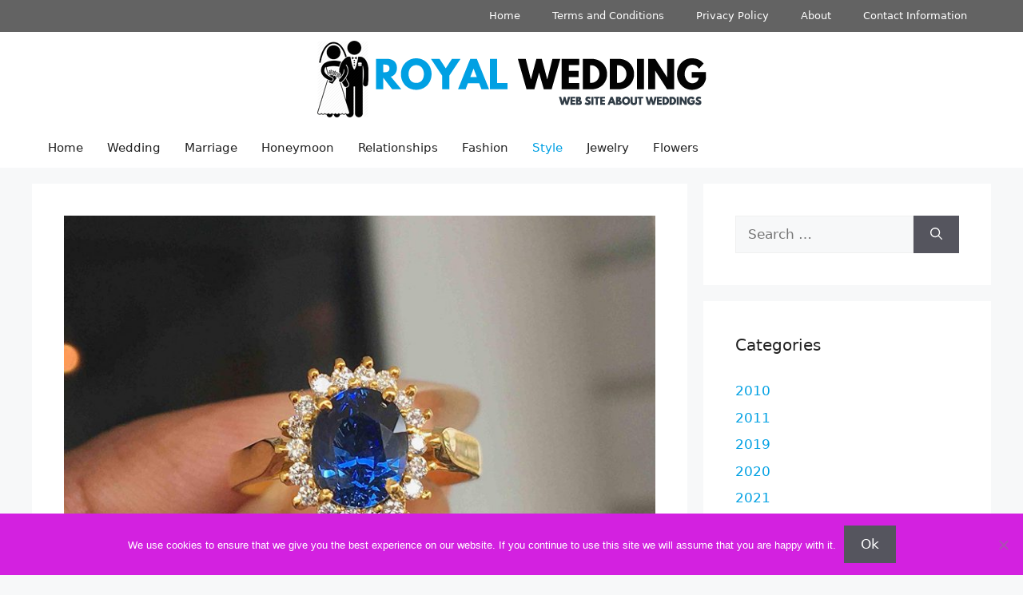

--- FILE ---
content_type: text/html; charset=UTF-8
request_url: https://www.officialroyalwedding2011.org/top-15-most-expensive-engagement-rings-in-history/
body_size: 26574
content:
<!DOCTYPE html>
<html lang="en-US">
<head><meta charset="UTF-8"><script>if(navigator.userAgent.match(/MSIE|Internet Explorer/i)||navigator.userAgent.match(/Trident\/7\..*?rv:11/i)){var href=document.location.href;if(!href.match(/[?&]nowprocket/)){if(href.indexOf("?")==-1){if(href.indexOf("#")==-1){document.location.href=href+"?nowprocket=1"}else{document.location.href=href.replace("#","?nowprocket=1#")}}else{if(href.indexOf("#")==-1){document.location.href=href+"&nowprocket=1"}else{document.location.href=href.replace("#","&nowprocket=1#")}}}}</script><script>(()=>{class RocketLazyLoadScripts{constructor(){this.v="2.0.3",this.userEvents=["keydown","keyup","mousedown","mouseup","mousemove","mouseover","mouseenter","mouseout","mouseleave","touchmove","touchstart","touchend","touchcancel","wheel","click","dblclick","input","visibilitychange"],this.attributeEvents=["onblur","onclick","oncontextmenu","ondblclick","onfocus","onmousedown","onmouseenter","onmouseleave","onmousemove","onmouseout","onmouseover","onmouseup","onmousewheel","onscroll","onsubmit"]}async t(){this.i(),this.o(),/iP(ad|hone)/.test(navigator.userAgent)&&this.h(),this.u(),this.l(this),this.m(),this.k(this),this.p(this),this._(),await Promise.all([this.R(),this.L()]),this.lastBreath=Date.now(),this.S(this),this.P(),this.D(),this.O(),this.M(),await this.C(this.delayedScripts.normal),await this.C(this.delayedScripts.defer),await this.C(this.delayedScripts.async),this.F("domReady"),await this.T(),await this.j(),await this.I(),this.F("windowLoad"),await this.A(),window.dispatchEvent(new Event("rocket-allScriptsLoaded")),this.everythingLoaded=!0,this.lastTouchEnd&&await new Promise((t=>setTimeout(t,500-Date.now()+this.lastTouchEnd))),this.H(),this.F("all"),this.U(),this.W()}i(){this.CSPIssue=sessionStorage.getItem("rocketCSPIssue"),document.addEventListener("securitypolicyviolation",(t=>{this.CSPIssue||"script-src-elem"!==t.violatedDirective||"data"!==t.blockedURI||(this.CSPIssue=!0,sessionStorage.setItem("rocketCSPIssue",!0))}),{isRocket:!0})}o(){window.addEventListener("pageshow",(t=>{this.persisted=t.persisted,this.realWindowLoadedFired=!0}),{isRocket:!0}),window.addEventListener("pagehide",(()=>{this.onFirstUserAction=null}),{isRocket:!0})}h(){let t;function e(e){t=e}window.addEventListener("touchstart",e,{isRocket:!0}),window.addEventListener("touchend",(function i(o){Math.abs(o.changedTouches[0].pageX-t.changedTouches[0].pageX)<10&&Math.abs(o.changedTouches[0].pageY-t.changedTouches[0].pageY)<10&&o.timeStamp-t.timeStamp<200&&(o.target.dispatchEvent(new PointerEvent("click",{target:o.target,bubbles:!0,cancelable:!0,detail:1})),event.preventDefault(),window.removeEventListener("touchstart",e,{isRocket:!0}),window.removeEventListener("touchend",i,{isRocket:!0}))}),{isRocket:!0})}q(t){this.userActionTriggered||("mousemove"!==t.type||this.firstMousemoveIgnored?"keyup"===t.type||"mouseover"===t.type||"mouseout"===t.type||(this.userActionTriggered=!0,this.onFirstUserAction&&this.onFirstUserAction()):this.firstMousemoveIgnored=!0),"click"===t.type&&t.preventDefault(),this.savedUserEvents.length>0&&(t.stopPropagation(),t.stopImmediatePropagation()),"touchstart"===this.lastEvent&&"touchend"===t.type&&(this.lastTouchEnd=Date.now()),"click"===t.type&&(this.lastTouchEnd=0),this.lastEvent=t.type,this.savedUserEvents.push(t)}u(){this.savedUserEvents=[],this.userEventHandler=this.q.bind(this),this.userEvents.forEach((t=>window.addEventListener(t,this.userEventHandler,{passive:!1,isRocket:!0})))}U(){this.userEvents.forEach((t=>window.removeEventListener(t,this.userEventHandler,{passive:!1,isRocket:!0}))),this.savedUserEvents.forEach((t=>{t.target.dispatchEvent(new window[t.constructor.name](t.type,t))}))}m(){this.eventsMutationObserver=new MutationObserver((t=>{const e="return false";for(const i of t){if("attributes"===i.type){const t=i.target.getAttribute(i.attributeName);t&&t!==e&&(i.target.setAttribute("data-rocket-"+i.attributeName,t),i.target["rocket"+i.attributeName]=new Function("event",t),i.target.setAttribute(i.attributeName,e))}"childList"===i.type&&i.addedNodes.forEach((t=>{if(t.nodeType===Node.ELEMENT_NODE)for(const i of t.attributes)this.attributeEvents.includes(i.name)&&i.value&&""!==i.value&&(t.setAttribute("data-rocket-"+i.name,i.value),t["rocket"+i.name]=new Function("event",i.value),t.setAttribute(i.name,e))}))}})),this.eventsMutationObserver.observe(document,{subtree:!0,childList:!0,attributeFilter:this.attributeEvents})}H(){this.eventsMutationObserver.disconnect(),this.attributeEvents.forEach((t=>{document.querySelectorAll("[data-rocket-"+t+"]").forEach((e=>{e.setAttribute(t,e.getAttribute("data-rocket-"+t)),e.removeAttribute("data-rocket-"+t)}))}))}k(t){Object.defineProperty(HTMLElement.prototype,"onclick",{get(){return this.rocketonclick||null},set(e){this.rocketonclick=e,this.setAttribute(t.everythingLoaded?"onclick":"data-rocket-onclick","this.rocketonclick(event)")}})}S(t){function e(e,i){let o=e[i];e[i]=null,Object.defineProperty(e,i,{get:()=>o,set(s){t.everythingLoaded?o=s:e["rocket"+i]=o=s}})}e(document,"onreadystatechange"),e(window,"onload"),e(window,"onpageshow");try{Object.defineProperty(document,"readyState",{get:()=>t.rocketReadyState,set(e){t.rocketReadyState=e},configurable:!0}),document.readyState="loading"}catch(t){console.log("WPRocket DJE readyState conflict, bypassing")}}l(t){this.originalAddEventListener=EventTarget.prototype.addEventListener,this.originalRemoveEventListener=EventTarget.prototype.removeEventListener,this.savedEventListeners=[],EventTarget.prototype.addEventListener=function(e,i,o){o&&o.isRocket||!t.B(e,this)&&!t.userEvents.includes(e)||t.B(e,this)&&!t.userActionTriggered||e.startsWith("rocket-")||t.everythingLoaded?t.originalAddEventListener.call(this,e,i,o):t.savedEventListeners.push({target:this,remove:!1,type:e,func:i,options:o})},EventTarget.prototype.removeEventListener=function(e,i,o){o&&o.isRocket||!t.B(e,this)&&!t.userEvents.includes(e)||t.B(e,this)&&!t.userActionTriggered||e.startsWith("rocket-")||t.everythingLoaded?t.originalRemoveEventListener.call(this,e,i,o):t.savedEventListeners.push({target:this,remove:!0,type:e,func:i,options:o})}}F(t){"all"===t&&(EventTarget.prototype.addEventListener=this.originalAddEventListener,EventTarget.prototype.removeEventListener=this.originalRemoveEventListener),this.savedEventListeners=this.savedEventListeners.filter((e=>{let i=e.type,o=e.target||window;return"domReady"===t&&"DOMContentLoaded"!==i&&"readystatechange"!==i||("windowLoad"===t&&"load"!==i&&"readystatechange"!==i&&"pageshow"!==i||(this.B(i,o)&&(i="rocket-"+i),e.remove?o.removeEventListener(i,e.func,e.options):o.addEventListener(i,e.func,e.options),!1))}))}p(t){let e;function i(e){return t.everythingLoaded?e:e.split(" ").map((t=>"load"===t||t.startsWith("load.")?"rocket-jquery-load":t)).join(" ")}function o(o){function s(e){const s=o.fn[e];o.fn[e]=o.fn.init.prototype[e]=function(){return this[0]===window&&t.userActionTriggered&&("string"==typeof arguments[0]||arguments[0]instanceof String?arguments[0]=i(arguments[0]):"object"==typeof arguments[0]&&Object.keys(arguments[0]).forEach((t=>{const e=arguments[0][t];delete arguments[0][t],arguments[0][i(t)]=e}))),s.apply(this,arguments),this}}if(o&&o.fn&&!t.allJQueries.includes(o)){const e={DOMContentLoaded:[],"rocket-DOMContentLoaded":[]};for(const t in e)document.addEventListener(t,(()=>{e[t].forEach((t=>t()))}),{isRocket:!0});o.fn.ready=o.fn.init.prototype.ready=function(i){function s(){parseInt(o.fn.jquery)>2?setTimeout((()=>i.bind(document)(o))):i.bind(document)(o)}return t.realDomReadyFired?!t.userActionTriggered||t.fauxDomReadyFired?s():e["rocket-DOMContentLoaded"].push(s):e.DOMContentLoaded.push(s),o([])},s("on"),s("one"),s("off"),t.allJQueries.push(o)}e=o}t.allJQueries=[],o(window.jQuery),Object.defineProperty(window,"jQuery",{get:()=>e,set(t){o(t)}})}P(){const t=new Map;document.write=document.writeln=function(e){const i=document.currentScript,o=document.createRange(),s=i.parentElement;let n=t.get(i);void 0===n&&(n=i.nextSibling,t.set(i,n));const c=document.createDocumentFragment();o.setStart(c,0),c.appendChild(o.createContextualFragment(e)),s.insertBefore(c,n)}}async R(){return new Promise((t=>{this.userActionTriggered?t():this.onFirstUserAction=t}))}async L(){return new Promise((t=>{document.addEventListener("DOMContentLoaded",(()=>{this.realDomReadyFired=!0,t()}),{isRocket:!0})}))}async I(){return this.realWindowLoadedFired?Promise.resolve():new Promise((t=>{window.addEventListener("load",t,{isRocket:!0})}))}M(){this.pendingScripts=[];this.scriptsMutationObserver=new MutationObserver((t=>{for(const e of t)e.addedNodes.forEach((t=>{"SCRIPT"!==t.tagName||t.noModule||t.isWPRocket||this.pendingScripts.push({script:t,promise:new Promise((e=>{const i=()=>{const i=this.pendingScripts.findIndex((e=>e.script===t));i>=0&&this.pendingScripts.splice(i,1),e()};t.addEventListener("load",i,{isRocket:!0}),t.addEventListener("error",i,{isRocket:!0}),setTimeout(i,1e3)}))})}))})),this.scriptsMutationObserver.observe(document,{childList:!0,subtree:!0})}async j(){await this.J(),this.pendingScripts.length?(await this.pendingScripts[0].promise,await this.j()):this.scriptsMutationObserver.disconnect()}D(){this.delayedScripts={normal:[],async:[],defer:[]},document.querySelectorAll("script[type$=rocketlazyloadscript]").forEach((t=>{t.hasAttribute("data-rocket-src")?t.hasAttribute("async")&&!1!==t.async?this.delayedScripts.async.push(t):t.hasAttribute("defer")&&!1!==t.defer||"module"===t.getAttribute("data-rocket-type")?this.delayedScripts.defer.push(t):this.delayedScripts.normal.push(t):this.delayedScripts.normal.push(t)}))}async _(){await this.L();let t=[];document.querySelectorAll("script[type$=rocketlazyloadscript][data-rocket-src]").forEach((e=>{let i=e.getAttribute("data-rocket-src");if(i&&!i.startsWith("data:")){i.startsWith("//")&&(i=location.protocol+i);try{const o=new URL(i).origin;o!==location.origin&&t.push({src:o,crossOrigin:e.crossOrigin||"module"===e.getAttribute("data-rocket-type")})}catch(t){}}})),t=[...new Map(t.map((t=>[JSON.stringify(t),t]))).values()],this.N(t,"preconnect")}async $(t){if(await this.G(),!0!==t.noModule||!("noModule"in HTMLScriptElement.prototype))return new Promise((e=>{let i;function o(){(i||t).setAttribute("data-rocket-status","executed"),e()}try{if(navigator.userAgent.includes("Firefox/")||""===navigator.vendor||this.CSPIssue)i=document.createElement("script"),[...t.attributes].forEach((t=>{let e=t.nodeName;"type"!==e&&("data-rocket-type"===e&&(e="type"),"data-rocket-src"===e&&(e="src"),i.setAttribute(e,t.nodeValue))})),t.text&&(i.text=t.text),t.nonce&&(i.nonce=t.nonce),i.hasAttribute("src")?(i.addEventListener("load",o,{isRocket:!0}),i.addEventListener("error",(()=>{i.setAttribute("data-rocket-status","failed-network"),e()}),{isRocket:!0}),setTimeout((()=>{i.isConnected||e()}),1)):(i.text=t.text,o()),i.isWPRocket=!0,t.parentNode.replaceChild(i,t);else{const i=t.getAttribute("data-rocket-type"),s=t.getAttribute("data-rocket-src");i?(t.type=i,t.removeAttribute("data-rocket-type")):t.removeAttribute("type"),t.addEventListener("load",o,{isRocket:!0}),t.addEventListener("error",(i=>{this.CSPIssue&&i.target.src.startsWith("data:")?(console.log("WPRocket: CSP fallback activated"),t.removeAttribute("src"),this.$(t).then(e)):(t.setAttribute("data-rocket-status","failed-network"),e())}),{isRocket:!0}),s?(t.fetchPriority="high",t.removeAttribute("data-rocket-src"),t.src=s):t.src="data:text/javascript;base64,"+window.btoa(unescape(encodeURIComponent(t.text)))}}catch(i){t.setAttribute("data-rocket-status","failed-transform"),e()}}));t.setAttribute("data-rocket-status","skipped")}async C(t){const e=t.shift();return e?(e.isConnected&&await this.$(e),this.C(t)):Promise.resolve()}O(){this.N([...this.delayedScripts.normal,...this.delayedScripts.defer,...this.delayedScripts.async],"preload")}N(t,e){this.trash=this.trash||[];let i=!0;var o=document.createDocumentFragment();t.forEach((t=>{const s=t.getAttribute&&t.getAttribute("data-rocket-src")||t.src;if(s&&!s.startsWith("data:")){const n=document.createElement("link");n.href=s,n.rel=e,"preconnect"!==e&&(n.as="script",n.fetchPriority=i?"high":"low"),t.getAttribute&&"module"===t.getAttribute("data-rocket-type")&&(n.crossOrigin=!0),t.crossOrigin&&(n.crossOrigin=t.crossOrigin),t.integrity&&(n.integrity=t.integrity),t.nonce&&(n.nonce=t.nonce),o.appendChild(n),this.trash.push(n),i=!1}})),document.head.appendChild(o)}W(){this.trash.forEach((t=>t.remove()))}async T(){try{document.readyState="interactive"}catch(t){}this.fauxDomReadyFired=!0;try{await this.G(),document.dispatchEvent(new Event("rocket-readystatechange")),await this.G(),document.rocketonreadystatechange&&document.rocketonreadystatechange(),await this.G(),document.dispatchEvent(new Event("rocket-DOMContentLoaded")),await this.G(),window.dispatchEvent(new Event("rocket-DOMContentLoaded"))}catch(t){console.error(t)}}async A(){try{document.readyState="complete"}catch(t){}try{await this.G(),document.dispatchEvent(new Event("rocket-readystatechange")),await this.G(),document.rocketonreadystatechange&&document.rocketonreadystatechange(),await this.G(),window.dispatchEvent(new Event("rocket-load")),await this.G(),window.rocketonload&&window.rocketonload(),await this.G(),this.allJQueries.forEach((t=>t(window).trigger("rocket-jquery-load"))),await this.G();const t=new Event("rocket-pageshow");t.persisted=this.persisted,window.dispatchEvent(t),await this.G(),window.rocketonpageshow&&window.rocketonpageshow({persisted:this.persisted})}catch(t){console.error(t)}}async G(){Date.now()-this.lastBreath>45&&(await this.J(),this.lastBreath=Date.now())}async J(){return document.hidden?new Promise((t=>setTimeout(t))):new Promise((t=>requestAnimationFrame(t)))}B(t,e){return e===document&&"readystatechange"===t||(e===document&&"DOMContentLoaded"===t||(e===window&&"DOMContentLoaded"===t||(e===window&&"load"===t||e===window&&"pageshow"===t)))}static run(){(new RocketLazyLoadScripts).t()}}RocketLazyLoadScripts.run()})();</script>
	
	<meta name='robots' content='index, follow, max-image-preview:large, max-snippet:-1, max-video-preview:-1' />
<meta name="viewport" content="width=device-width, initial-scale=1">
	<!-- This site is optimized with the Yoast SEO plugin v26.7 - https://yoast.com/wordpress/plugins/seo/ -->
	<title>Top 15 Most Expensive Engagement Rings in History - Royal Wedding</title>
	<meta name="description" content="The men who were lucky enough to find the love of their life often think about the old saying when buying their significant other an engagement ring: “Diamonds are the girl’s best friends.” However, precious stones are a luxury not many can afford, and only the luckiest of ladies receive rings that are worth entire fortunes. With this topic in mind, we present to you ten of the most expensive engagement rings ever purchased." />
	<link rel="canonical" href="https://www.officialroyalwedding2011.org/top-15-most-expensive-engagement-rings-in-history/" />
	<meta property="og:locale" content="en_US" />
	<meta property="og:type" content="article" />
	<meta property="og:title" content="Top 15 Most Expensive Engagement Rings in History - Royal Wedding" />
	<meta property="og:description" content="The men who were lucky enough to find the love of their life often think about the old saying when buying their significant other an engagement ring: “Diamonds are the girl’s best friends.” However, precious stones are a luxury not many can afford, and only the luckiest of ladies receive rings that are worth entire fortunes. With this topic in mind, we present to you ten of the most expensive engagement rings ever purchased." />
	<meta property="og:url" content="https://www.officialroyalwedding2011.org/top-15-most-expensive-engagement-rings-in-history/" />
	<meta property="og:site_name" content="Royal Wedding" />
	<meta property="article:published_time" content="2019-06-25T12:43:27+00:00" />
	<meta property="article:modified_time" content="2019-06-25T20:33:35+00:00" />
	<meta property="og:image" content="https://www.officialroyalwedding2011.org/wp-content/uploads/2019/06/81BxyWqVwLL._SL1500_.jpg" />
	<meta property="og:image:width" content="780" />
	<meta property="og:image:height" content="585" />
	<meta property="og:image:type" content="image/jpeg" />
	<meta name="author" content="Nina Smith" />
	<meta name="twitter:card" content="summary_large_image" />
	<meta name="twitter:label1" content="Written by" />
	<meta name="twitter:data1" content="Nina Smith" />
	<meta name="twitter:label2" content="Est. reading time" />
	<meta name="twitter:data2" content="3 minutes" />
	<script type="application/ld+json" class="yoast-schema-graph">{"@context":"https://schema.org","@graph":[{"@type":"Article","@id":"https://www.officialroyalwedding2011.org/top-15-most-expensive-engagement-rings-in-history/#article","isPartOf":{"@id":"https://www.officialroyalwedding2011.org/top-15-most-expensive-engagement-rings-in-history/"},"author":{"name":"Nina Smith","@id":"https://www.officialroyalwedding2011.org/#/schema/person/e2f635b85e29aaabb95eba26c7717c32"},"headline":"Top 15 Most Expensive Engagement Rings in History","datePublished":"2019-06-25T12:43:27+00:00","dateModified":"2019-06-25T20:33:35+00:00","mainEntityOfPage":{"@id":"https://www.officialroyalwedding2011.org/top-15-most-expensive-engagement-rings-in-history/"},"wordCount":702,"publisher":{"@id":"https://www.officialroyalwedding2011.org/#organization"},"image":{"@id":"https://www.officialroyalwedding2011.org/top-15-most-expensive-engagement-rings-in-history/#primaryimage"},"thumbnailUrl":"https://www.officialroyalwedding2011.org/wp-content/uploads/2019/06/81BxyWqVwLL._SL1500_.jpg","keywords":["Beyoncé","Diamonds","Elizabeth Taylor","engagement ring","Grace Kelly","History","luxury","most expensive","Princess Diana"],"articleSection":["Style"],"inLanguage":"en-US"},{"@type":"WebPage","@id":"https://www.officialroyalwedding2011.org/top-15-most-expensive-engagement-rings-in-history/","url":"https://www.officialroyalwedding2011.org/top-15-most-expensive-engagement-rings-in-history/","name":"Top 15 Most Expensive Engagement Rings in History - Royal Wedding","isPartOf":{"@id":"https://www.officialroyalwedding2011.org/#website"},"primaryImageOfPage":{"@id":"https://www.officialroyalwedding2011.org/top-15-most-expensive-engagement-rings-in-history/#primaryimage"},"image":{"@id":"https://www.officialroyalwedding2011.org/top-15-most-expensive-engagement-rings-in-history/#primaryimage"},"thumbnailUrl":"https://www.officialroyalwedding2011.org/wp-content/uploads/2019/06/81BxyWqVwLL._SL1500_.jpg","datePublished":"2019-06-25T12:43:27+00:00","dateModified":"2019-06-25T20:33:35+00:00","description":"The men who were lucky enough to find the love of their life often think about the old saying when buying their significant other an engagement ring: “Diamonds are the girl’s best friends.” However, precious stones are a luxury not many can afford, and only the luckiest of ladies receive rings that are worth entire fortunes. With this topic in mind, we present to you ten of the most expensive engagement rings ever purchased.","breadcrumb":{"@id":"https://www.officialroyalwedding2011.org/top-15-most-expensive-engagement-rings-in-history/#breadcrumb"},"inLanguage":"en-US","potentialAction":[{"@type":"ReadAction","target":["https://www.officialroyalwedding2011.org/top-15-most-expensive-engagement-rings-in-history/"]}]},{"@type":"ImageObject","inLanguage":"en-US","@id":"https://www.officialroyalwedding2011.org/top-15-most-expensive-engagement-rings-in-history/#primaryimage","url":"https://www.officialroyalwedding2011.org/wp-content/uploads/2019/06/81BxyWqVwLL._SL1500_.jpg","contentUrl":"https://www.officialroyalwedding2011.org/wp-content/uploads/2019/06/81BxyWqVwLL._SL1500_.jpg","width":780,"height":585},{"@type":"BreadcrumbList","@id":"https://www.officialroyalwedding2011.org/top-15-most-expensive-engagement-rings-in-history/#breadcrumb","itemListElement":[{"@type":"ListItem","position":1,"name":"Home","item":"https://www.officialroyalwedding2011.org/"},{"@type":"ListItem","position":2,"name":"Top 15 Most Expensive Engagement Rings in History"}]},{"@type":"WebSite","@id":"https://www.officialroyalwedding2011.org/#website","url":"https://www.officialroyalwedding2011.org/","name":"Royal Wedding","description":"All about Royals, Wedding, Dresses and Gifts","publisher":{"@id":"https://www.officialroyalwedding2011.org/#organization"},"potentialAction":[{"@type":"SearchAction","target":{"@type":"EntryPoint","urlTemplate":"https://www.officialroyalwedding2011.org/?s={search_term_string}"},"query-input":{"@type":"PropertyValueSpecification","valueRequired":true,"valueName":"search_term_string"}}],"inLanguage":"en-US"},{"@type":"Organization","@id":"https://www.officialroyalwedding2011.org/#organization","name":"Royal Wedding","url":"https://www.officialroyalwedding2011.org/","logo":{"@type":"ImageObject","inLanguage":"en-US","@id":"https://www.officialroyalwedding2011.org/#/schema/logo/image/","url":"https://www.officialroyalwedding2011.org/wp-content/uploads/2019/06/Royal-Weddings.png","contentUrl":"https://www.officialroyalwedding2011.org/wp-content/uploads/2019/06/Royal-Weddings.png","width":500,"height":100,"caption":"Royal Wedding"},"image":{"@id":"https://www.officialroyalwedding2011.org/#/schema/logo/image/"}},{"@type":"Person","@id":"https://www.officialroyalwedding2011.org/#/schema/person/e2f635b85e29aaabb95eba26c7717c32","name":"Nina Smith","image":{"@type":"ImageObject","inLanguage":"en-US","@id":"https://www.officialroyalwedding2011.org/#/schema/person/image/","url":"https://secure.gravatar.com/avatar/15b9fb87cc62c02141b1e6fa7b0e2d886ba0508bf15f40acb2f6a8a93fe04fba?s=96&d=mm&r=g","contentUrl":"https://secure.gravatar.com/avatar/15b9fb87cc62c02141b1e6fa7b0e2d886ba0508bf15f40acb2f6a8a93fe04fba?s=96&d=mm&r=g","caption":"Nina Smith"},"url":"https://www.officialroyalwedding2011.org/author/nina-smith/"}]}</script>
	<!-- / Yoast SEO plugin. -->



<link rel="alternate" type="application/rss+xml" title="Royal Wedding &raquo; Feed" href="https://www.officialroyalwedding2011.org/feed/" />
<link rel="alternate" title="oEmbed (JSON)" type="application/json+oembed" href="https://www.officialroyalwedding2011.org/wp-json/oembed/1.0/embed?url=https%3A%2F%2Fwww.officialroyalwedding2011.org%2Ftop-15-most-expensive-engagement-rings-in-history%2F" />
<link rel="alternate" title="oEmbed (XML)" type="text/xml+oembed" href="https://www.officialroyalwedding2011.org/wp-json/oembed/1.0/embed?url=https%3A%2F%2Fwww.officialroyalwedding2011.org%2Ftop-15-most-expensive-engagement-rings-in-history%2F&#038;format=xml" />
<style type="text/css" media="all">
.wpautoterms-footer{background-color:#ffffff;text-align:center;}
.wpautoterms-footer a{color:#000000;font-family:Arial, sans-serif;font-size:14px;}
.wpautoterms-footer .separator{color:#cccccc;font-family:Arial, sans-serif;font-size:14px;}</style>
<style id='wp-img-auto-sizes-contain-inline-css'>
img:is([sizes=auto i],[sizes^="auto," i]){contain-intrinsic-size:3000px 1500px}
/*# sourceURL=wp-img-auto-sizes-contain-inline-css */
</style>
<style id='wp-emoji-styles-inline-css'>

	img.wp-smiley, img.emoji {
		display: inline !important;
		border: none !important;
		box-shadow: none !important;
		height: 1em !important;
		width: 1em !important;
		margin: 0 0.07em !important;
		vertical-align: -0.1em !important;
		background: none !important;
		padding: 0 !important;
	}
/*# sourceURL=wp-emoji-styles-inline-css */
</style>
<style id='wp-block-library-inline-css'>
:root{--wp-block-synced-color:#7a00df;--wp-block-synced-color--rgb:122,0,223;--wp-bound-block-color:var(--wp-block-synced-color);--wp-editor-canvas-background:#ddd;--wp-admin-theme-color:#007cba;--wp-admin-theme-color--rgb:0,124,186;--wp-admin-theme-color-darker-10:#006ba1;--wp-admin-theme-color-darker-10--rgb:0,107,160.5;--wp-admin-theme-color-darker-20:#005a87;--wp-admin-theme-color-darker-20--rgb:0,90,135;--wp-admin-border-width-focus:2px}@media (min-resolution:192dpi){:root{--wp-admin-border-width-focus:1.5px}}.wp-element-button{cursor:pointer}:root .has-very-light-gray-background-color{background-color:#eee}:root .has-very-dark-gray-background-color{background-color:#313131}:root .has-very-light-gray-color{color:#eee}:root .has-very-dark-gray-color{color:#313131}:root .has-vivid-green-cyan-to-vivid-cyan-blue-gradient-background{background:linear-gradient(135deg,#00d084,#0693e3)}:root .has-purple-crush-gradient-background{background:linear-gradient(135deg,#34e2e4,#4721fb 50%,#ab1dfe)}:root .has-hazy-dawn-gradient-background{background:linear-gradient(135deg,#faaca8,#dad0ec)}:root .has-subdued-olive-gradient-background{background:linear-gradient(135deg,#fafae1,#67a671)}:root .has-atomic-cream-gradient-background{background:linear-gradient(135deg,#fdd79a,#004a59)}:root .has-nightshade-gradient-background{background:linear-gradient(135deg,#330968,#31cdcf)}:root .has-midnight-gradient-background{background:linear-gradient(135deg,#020381,#2874fc)}:root{--wp--preset--font-size--normal:16px;--wp--preset--font-size--huge:42px}.has-regular-font-size{font-size:1em}.has-larger-font-size{font-size:2.625em}.has-normal-font-size{font-size:var(--wp--preset--font-size--normal)}.has-huge-font-size{font-size:var(--wp--preset--font-size--huge)}.has-text-align-center{text-align:center}.has-text-align-left{text-align:left}.has-text-align-right{text-align:right}.has-fit-text{white-space:nowrap!important}#end-resizable-editor-section{display:none}.aligncenter{clear:both}.items-justified-left{justify-content:flex-start}.items-justified-center{justify-content:center}.items-justified-right{justify-content:flex-end}.items-justified-space-between{justify-content:space-between}.screen-reader-text{border:0;clip-path:inset(50%);height:1px;margin:-1px;overflow:hidden;padding:0;position:absolute;width:1px;word-wrap:normal!important}.screen-reader-text:focus{background-color:#ddd;clip-path:none;color:#444;display:block;font-size:1em;height:auto;left:5px;line-height:normal;padding:15px 23px 14px;text-decoration:none;top:5px;width:auto;z-index:100000}html :where(.has-border-color){border-style:solid}html :where([style*=border-top-color]){border-top-style:solid}html :where([style*=border-right-color]){border-right-style:solid}html :where([style*=border-bottom-color]){border-bottom-style:solid}html :where([style*=border-left-color]){border-left-style:solid}html :where([style*=border-width]){border-style:solid}html :where([style*=border-top-width]){border-top-style:solid}html :where([style*=border-right-width]){border-right-style:solid}html :where([style*=border-bottom-width]){border-bottom-style:solid}html :where([style*=border-left-width]){border-left-style:solid}html :where(img[class*=wp-image-]){height:auto;max-width:100%}:where(figure){margin:0 0 1em}html :where(.is-position-sticky){--wp-admin--admin-bar--position-offset:var(--wp-admin--admin-bar--height,0px)}@media screen and (max-width:600px){html :where(.is-position-sticky){--wp-admin--admin-bar--position-offset:0px}}

/*# sourceURL=wp-block-library-inline-css */
</style><style id='global-styles-inline-css'>
:root{--wp--preset--aspect-ratio--square: 1;--wp--preset--aspect-ratio--4-3: 4/3;--wp--preset--aspect-ratio--3-4: 3/4;--wp--preset--aspect-ratio--3-2: 3/2;--wp--preset--aspect-ratio--2-3: 2/3;--wp--preset--aspect-ratio--16-9: 16/9;--wp--preset--aspect-ratio--9-16: 9/16;--wp--preset--color--black: #000000;--wp--preset--color--cyan-bluish-gray: #abb8c3;--wp--preset--color--white: #ffffff;--wp--preset--color--pale-pink: #f78da7;--wp--preset--color--vivid-red: #cf2e2e;--wp--preset--color--luminous-vivid-orange: #ff6900;--wp--preset--color--luminous-vivid-amber: #fcb900;--wp--preset--color--light-green-cyan: #7bdcb5;--wp--preset--color--vivid-green-cyan: #00d084;--wp--preset--color--pale-cyan-blue: #8ed1fc;--wp--preset--color--vivid-cyan-blue: #0693e3;--wp--preset--color--vivid-purple: #9b51e0;--wp--preset--color--contrast: var(--contrast);--wp--preset--color--contrast-2: var(--contrast-2);--wp--preset--color--contrast-3: var(--contrast-3);--wp--preset--color--base: var(--base);--wp--preset--color--base-2: var(--base-2);--wp--preset--color--base-3: var(--base-3);--wp--preset--color--accent: var(--accent);--wp--preset--gradient--vivid-cyan-blue-to-vivid-purple: linear-gradient(135deg,rgb(6,147,227) 0%,rgb(155,81,224) 100%);--wp--preset--gradient--light-green-cyan-to-vivid-green-cyan: linear-gradient(135deg,rgb(122,220,180) 0%,rgb(0,208,130) 100%);--wp--preset--gradient--luminous-vivid-amber-to-luminous-vivid-orange: linear-gradient(135deg,rgb(252,185,0) 0%,rgb(255,105,0) 100%);--wp--preset--gradient--luminous-vivid-orange-to-vivid-red: linear-gradient(135deg,rgb(255,105,0) 0%,rgb(207,46,46) 100%);--wp--preset--gradient--very-light-gray-to-cyan-bluish-gray: linear-gradient(135deg,rgb(238,238,238) 0%,rgb(169,184,195) 100%);--wp--preset--gradient--cool-to-warm-spectrum: linear-gradient(135deg,rgb(74,234,220) 0%,rgb(151,120,209) 20%,rgb(207,42,186) 40%,rgb(238,44,130) 60%,rgb(251,105,98) 80%,rgb(254,248,76) 100%);--wp--preset--gradient--blush-light-purple: linear-gradient(135deg,rgb(255,206,236) 0%,rgb(152,150,240) 100%);--wp--preset--gradient--blush-bordeaux: linear-gradient(135deg,rgb(254,205,165) 0%,rgb(254,45,45) 50%,rgb(107,0,62) 100%);--wp--preset--gradient--luminous-dusk: linear-gradient(135deg,rgb(255,203,112) 0%,rgb(199,81,192) 50%,rgb(65,88,208) 100%);--wp--preset--gradient--pale-ocean: linear-gradient(135deg,rgb(255,245,203) 0%,rgb(182,227,212) 50%,rgb(51,167,181) 100%);--wp--preset--gradient--electric-grass: linear-gradient(135deg,rgb(202,248,128) 0%,rgb(113,206,126) 100%);--wp--preset--gradient--midnight: linear-gradient(135deg,rgb(2,3,129) 0%,rgb(40,116,252) 100%);--wp--preset--font-size--small: 13px;--wp--preset--font-size--medium: 20px;--wp--preset--font-size--large: 36px;--wp--preset--font-size--x-large: 42px;--wp--preset--spacing--20: 0.44rem;--wp--preset--spacing--30: 0.67rem;--wp--preset--spacing--40: 1rem;--wp--preset--spacing--50: 1.5rem;--wp--preset--spacing--60: 2.25rem;--wp--preset--spacing--70: 3.38rem;--wp--preset--spacing--80: 5.06rem;--wp--preset--shadow--natural: 6px 6px 9px rgba(0, 0, 0, 0.2);--wp--preset--shadow--deep: 12px 12px 50px rgba(0, 0, 0, 0.4);--wp--preset--shadow--sharp: 6px 6px 0px rgba(0, 0, 0, 0.2);--wp--preset--shadow--outlined: 6px 6px 0px -3px rgb(255, 255, 255), 6px 6px rgb(0, 0, 0);--wp--preset--shadow--crisp: 6px 6px 0px rgb(0, 0, 0);}:where(.is-layout-flex){gap: 0.5em;}:where(.is-layout-grid){gap: 0.5em;}body .is-layout-flex{display: flex;}.is-layout-flex{flex-wrap: wrap;align-items: center;}.is-layout-flex > :is(*, div){margin: 0;}body .is-layout-grid{display: grid;}.is-layout-grid > :is(*, div){margin: 0;}:where(.wp-block-columns.is-layout-flex){gap: 2em;}:where(.wp-block-columns.is-layout-grid){gap: 2em;}:where(.wp-block-post-template.is-layout-flex){gap: 1.25em;}:where(.wp-block-post-template.is-layout-grid){gap: 1.25em;}.has-black-color{color: var(--wp--preset--color--black) !important;}.has-cyan-bluish-gray-color{color: var(--wp--preset--color--cyan-bluish-gray) !important;}.has-white-color{color: var(--wp--preset--color--white) !important;}.has-pale-pink-color{color: var(--wp--preset--color--pale-pink) !important;}.has-vivid-red-color{color: var(--wp--preset--color--vivid-red) !important;}.has-luminous-vivid-orange-color{color: var(--wp--preset--color--luminous-vivid-orange) !important;}.has-luminous-vivid-amber-color{color: var(--wp--preset--color--luminous-vivid-amber) !important;}.has-light-green-cyan-color{color: var(--wp--preset--color--light-green-cyan) !important;}.has-vivid-green-cyan-color{color: var(--wp--preset--color--vivid-green-cyan) !important;}.has-pale-cyan-blue-color{color: var(--wp--preset--color--pale-cyan-blue) !important;}.has-vivid-cyan-blue-color{color: var(--wp--preset--color--vivid-cyan-blue) !important;}.has-vivid-purple-color{color: var(--wp--preset--color--vivid-purple) !important;}.has-black-background-color{background-color: var(--wp--preset--color--black) !important;}.has-cyan-bluish-gray-background-color{background-color: var(--wp--preset--color--cyan-bluish-gray) !important;}.has-white-background-color{background-color: var(--wp--preset--color--white) !important;}.has-pale-pink-background-color{background-color: var(--wp--preset--color--pale-pink) !important;}.has-vivid-red-background-color{background-color: var(--wp--preset--color--vivid-red) !important;}.has-luminous-vivid-orange-background-color{background-color: var(--wp--preset--color--luminous-vivid-orange) !important;}.has-luminous-vivid-amber-background-color{background-color: var(--wp--preset--color--luminous-vivid-amber) !important;}.has-light-green-cyan-background-color{background-color: var(--wp--preset--color--light-green-cyan) !important;}.has-vivid-green-cyan-background-color{background-color: var(--wp--preset--color--vivid-green-cyan) !important;}.has-pale-cyan-blue-background-color{background-color: var(--wp--preset--color--pale-cyan-blue) !important;}.has-vivid-cyan-blue-background-color{background-color: var(--wp--preset--color--vivid-cyan-blue) !important;}.has-vivid-purple-background-color{background-color: var(--wp--preset--color--vivid-purple) !important;}.has-black-border-color{border-color: var(--wp--preset--color--black) !important;}.has-cyan-bluish-gray-border-color{border-color: var(--wp--preset--color--cyan-bluish-gray) !important;}.has-white-border-color{border-color: var(--wp--preset--color--white) !important;}.has-pale-pink-border-color{border-color: var(--wp--preset--color--pale-pink) !important;}.has-vivid-red-border-color{border-color: var(--wp--preset--color--vivid-red) !important;}.has-luminous-vivid-orange-border-color{border-color: var(--wp--preset--color--luminous-vivid-orange) !important;}.has-luminous-vivid-amber-border-color{border-color: var(--wp--preset--color--luminous-vivid-amber) !important;}.has-light-green-cyan-border-color{border-color: var(--wp--preset--color--light-green-cyan) !important;}.has-vivid-green-cyan-border-color{border-color: var(--wp--preset--color--vivid-green-cyan) !important;}.has-pale-cyan-blue-border-color{border-color: var(--wp--preset--color--pale-cyan-blue) !important;}.has-vivid-cyan-blue-border-color{border-color: var(--wp--preset--color--vivid-cyan-blue) !important;}.has-vivid-purple-border-color{border-color: var(--wp--preset--color--vivid-purple) !important;}.has-vivid-cyan-blue-to-vivid-purple-gradient-background{background: var(--wp--preset--gradient--vivid-cyan-blue-to-vivid-purple) !important;}.has-light-green-cyan-to-vivid-green-cyan-gradient-background{background: var(--wp--preset--gradient--light-green-cyan-to-vivid-green-cyan) !important;}.has-luminous-vivid-amber-to-luminous-vivid-orange-gradient-background{background: var(--wp--preset--gradient--luminous-vivid-amber-to-luminous-vivid-orange) !important;}.has-luminous-vivid-orange-to-vivid-red-gradient-background{background: var(--wp--preset--gradient--luminous-vivid-orange-to-vivid-red) !important;}.has-very-light-gray-to-cyan-bluish-gray-gradient-background{background: var(--wp--preset--gradient--very-light-gray-to-cyan-bluish-gray) !important;}.has-cool-to-warm-spectrum-gradient-background{background: var(--wp--preset--gradient--cool-to-warm-spectrum) !important;}.has-blush-light-purple-gradient-background{background: var(--wp--preset--gradient--blush-light-purple) !important;}.has-blush-bordeaux-gradient-background{background: var(--wp--preset--gradient--blush-bordeaux) !important;}.has-luminous-dusk-gradient-background{background: var(--wp--preset--gradient--luminous-dusk) !important;}.has-pale-ocean-gradient-background{background: var(--wp--preset--gradient--pale-ocean) !important;}.has-electric-grass-gradient-background{background: var(--wp--preset--gradient--electric-grass) !important;}.has-midnight-gradient-background{background: var(--wp--preset--gradient--midnight) !important;}.has-small-font-size{font-size: var(--wp--preset--font-size--small) !important;}.has-medium-font-size{font-size: var(--wp--preset--font-size--medium) !important;}.has-large-font-size{font-size: var(--wp--preset--font-size--large) !important;}.has-x-large-font-size{font-size: var(--wp--preset--font-size--x-large) !important;}
/*# sourceURL=global-styles-inline-css */
</style>

<style id='classic-theme-styles-inline-css'>
/*! This file is auto-generated */
.wp-block-button__link{color:#fff;background-color:#32373c;border-radius:9999px;box-shadow:none;text-decoration:none;padding:calc(.667em + 2px) calc(1.333em + 2px);font-size:1.125em}.wp-block-file__button{background:#32373c;color:#fff;text-decoration:none}
/*# sourceURL=/wp-includes/css/classic-themes.min.css */
</style>
<link data-minify="1" rel='stylesheet' id='dashicons-css' href='https://www.officialroyalwedding2011.org/wp-content/cache/min/1/wp-includes/css/dashicons.min.css?ver=1753440030' media='all' />
<link rel='stylesheet' id='admin-bar-css' href='https://www.officialroyalwedding2011.org/wp-includes/css/admin-bar.min.css?ver=6.9' media='all' />
<style id='admin-bar-inline-css'>

    /* Hide CanvasJS credits for P404 charts specifically */
    #p404RedirectChart .canvasjs-chart-credit {
        display: none !important;
    }
    
    #p404RedirectChart canvas {
        border-radius: 6px;
    }

    .p404-redirect-adminbar-weekly-title {
        font-weight: bold;
        font-size: 14px;
        color: #fff;
        margin-bottom: 6px;
    }

    #wpadminbar #wp-admin-bar-p404_free_top_button .ab-icon:before {
        content: "\f103";
        color: #dc3545;
        top: 3px;
    }
    
    #wp-admin-bar-p404_free_top_button .ab-item {
        min-width: 80px !important;
        padding: 0px !important;
    }
    
    /* Ensure proper positioning and z-index for P404 dropdown */
    .p404-redirect-adminbar-dropdown-wrap { 
        min-width: 0; 
        padding: 0;
        position: static !important;
    }
    
    #wpadminbar #wp-admin-bar-p404_free_top_button_dropdown {
        position: static !important;
    }
    
    #wpadminbar #wp-admin-bar-p404_free_top_button_dropdown .ab-item {
        padding: 0 !important;
        margin: 0 !important;
    }
    
    .p404-redirect-dropdown-container {
        min-width: 340px;
        padding: 18px 18px 12px 18px;
        background: #23282d !important;
        color: #fff;
        border-radius: 12px;
        box-shadow: 0 8px 32px rgba(0,0,0,0.25);
        margin-top: 10px;
        position: relative !important;
        z-index: 999999 !important;
        display: block !important;
        border: 1px solid #444;
    }
    
    /* Ensure P404 dropdown appears on hover */
    #wpadminbar #wp-admin-bar-p404_free_top_button .p404-redirect-dropdown-container { 
        display: none !important;
    }
    
    #wpadminbar #wp-admin-bar-p404_free_top_button:hover .p404-redirect-dropdown-container { 
        display: block !important;
    }
    
    #wpadminbar #wp-admin-bar-p404_free_top_button:hover #wp-admin-bar-p404_free_top_button_dropdown .p404-redirect-dropdown-container {
        display: block !important;
    }
    
    .p404-redirect-card {
        background: #2c3338;
        border-radius: 8px;
        padding: 18px 18px 12px 18px;
        box-shadow: 0 2px 8px rgba(0,0,0,0.07);
        display: flex;
        flex-direction: column;
        align-items: flex-start;
        border: 1px solid #444;
    }
    
    .p404-redirect-btn {
        display: inline-block;
        background: #dc3545;
        color: #fff !important;
        font-weight: bold;
        padding: 5px 22px;
        border-radius: 8px;
        text-decoration: none;
        font-size: 17px;
        transition: background 0.2s, box-shadow 0.2s;
        margin-top: 8px;
        box-shadow: 0 2px 8px rgba(220,53,69,0.15);
        text-align: center;
        line-height: 1.6;
    }
    
    .p404-redirect-btn:hover {
        background: #c82333;
        color: #fff !important;
        box-shadow: 0 4px 16px rgba(220,53,69,0.25);
    }
    
    /* Prevent conflicts with other admin bar dropdowns */
    #wpadminbar .ab-top-menu > li:hover > .ab-item,
    #wpadminbar .ab-top-menu > li.hover > .ab-item {
        z-index: auto;
    }
    
    #wpadminbar #wp-admin-bar-p404_free_top_button:hover > .ab-item {
        z-index: 999998 !important;
    }
    
/*# sourceURL=admin-bar-inline-css */
</style>
<link data-minify="1" rel='stylesheet' id='wpautoterms_css-css' href='https://www.officialroyalwedding2011.org/wp-content/cache/min/1/wp-content/plugins/auto-terms-of-service-and-privacy-policy/css/wpautoterms.css?ver=1713348529' media='all' />
<link rel='stylesheet' id='cookie-notice-front-css' href='https://www.officialroyalwedding2011.org/wp-content/plugins/cookie-notice/css/front.min.css?ver=2.5.11' media='all' />
<link data-minify="1" rel='stylesheet' id='c4wp-public-css' href='https://www.officialroyalwedding2011.org/wp-content/cache/min/1/wp-content/plugins/wp-captcha/assets/css/c4wp-public.css?ver=1713348529' media='all' />
<link data-minify="1" rel='stylesheet' id='ppress-frontend-css' href='https://www.officialroyalwedding2011.org/wp-content/cache/min/1/wp-content/plugins/wp-user-avatar/assets/css/frontend.min.css?ver=1713348529' media='all' />
<link rel='stylesheet' id='ppress-flatpickr-css' href='https://www.officialroyalwedding2011.org/wp-content/plugins/wp-user-avatar/assets/flatpickr/flatpickr.min.css?ver=4.16.8' media='all' />
<link rel='stylesheet' id='ppress-select2-css' href='https://www.officialroyalwedding2011.org/wp-content/plugins/wp-user-avatar/assets/select2/select2.min.css?ver=6.9' media='all' />
<link rel='stylesheet' id='crp-style-text-only-css' href='https://www.officialroyalwedding2011.org/wp-content/plugins/contextual-related-posts/css/text-only.min.css?ver=4.1.0' media='all' />
<link rel='stylesheet' id='generate-widget-areas-css' href='https://www.officialroyalwedding2011.org/wp-content/themes/generatepress/assets/css/components/widget-areas.min.css?ver=3.4.0' media='all' />
<link rel='stylesheet' id='generate-style-css' href='https://www.officialroyalwedding2011.org/wp-content/themes/generatepress/assets/css/main.min.css?ver=3.4.0' media='all' />
<style id='generate-style-inline-css'>
body{background-color:var(--base-2);color:var(--contrast);}a{color:var(--accent);}a:hover, a:focus, a:active{color:var(--contrast);}.wp-block-group__inner-container{max-width:1200px;margin-left:auto;margin-right:auto;}:root{--contrast:#222222;--contrast-2:#575760;--contrast-3:#b2b2be;--base:#f0f0f0;--base-2:#f7f8f9;--base-3:#ffffff;--accent:#00A0E3;}:root .has-contrast-color{color:var(--contrast);}:root .has-contrast-background-color{background-color:var(--contrast);}:root .has-contrast-2-color{color:var(--contrast-2);}:root .has-contrast-2-background-color{background-color:var(--contrast-2);}:root .has-contrast-3-color{color:var(--contrast-3);}:root .has-contrast-3-background-color{background-color:var(--contrast-3);}:root .has-base-color{color:var(--base);}:root .has-base-background-color{background-color:var(--base);}:root .has-base-2-color{color:var(--base-2);}:root .has-base-2-background-color{background-color:var(--base-2);}:root .has-base-3-color{color:var(--base-3);}:root .has-base-3-background-color{background-color:var(--base-3);}:root .has-accent-color{color:var(--accent);}:root .has-accent-background-color{background-color:var(--accent);}.top-bar{background-color:#636363;color:#ffffff;}.top-bar a{color:#ffffff;}.top-bar a:hover{color:#303030;}.site-header{background-color:var(--base-3);}.main-title a,.main-title a:hover{color:var(--contrast);}.site-description{color:var(--contrast-2);}.mobile-menu-control-wrapper .menu-toggle,.mobile-menu-control-wrapper .menu-toggle:hover,.mobile-menu-control-wrapper .menu-toggle:focus,.has-inline-mobile-toggle #site-navigation.toggled{background-color:rgba(0, 0, 0, 0.02);}.main-navigation,.main-navigation ul ul{background-color:var(--base-3);}.main-navigation .main-nav ul li a, .main-navigation .menu-toggle, .main-navigation .menu-bar-items{color:var(--contrast);}.main-navigation .main-nav ul li:not([class*="current-menu-"]):hover > a, .main-navigation .main-nav ul li:not([class*="current-menu-"]):focus > a, .main-navigation .main-nav ul li.sfHover:not([class*="current-menu-"]) > a, .main-navigation .menu-bar-item:hover > a, .main-navigation .menu-bar-item.sfHover > a{color:var(--accent);}button.menu-toggle:hover,button.menu-toggle:focus{color:var(--contrast);}.main-navigation .main-nav ul li[class*="current-menu-"] > a{color:var(--accent);}.navigation-search input[type="search"],.navigation-search input[type="search"]:active, .navigation-search input[type="search"]:focus, .main-navigation .main-nav ul li.search-item.active > a, .main-navigation .menu-bar-items .search-item.active > a{color:var(--accent);}.main-navigation ul ul{background-color:var(--base);}.separate-containers .inside-article, .separate-containers .comments-area, .separate-containers .page-header, .one-container .container, .separate-containers .paging-navigation, .inside-page-header{background-color:var(--base-3);}.entry-title a{color:var(--contrast);}.entry-title a:hover{color:var(--contrast-2);}.entry-meta{color:var(--contrast-2);}.sidebar .widget{background-color:var(--base-3);}.footer-widgets{background-color:var(--base-3);}.site-info{background-color:var(--base-3);}input[type="text"],input[type="email"],input[type="url"],input[type="password"],input[type="search"],input[type="tel"],input[type="number"],textarea,select{color:var(--contrast);background-color:var(--base-2);border-color:var(--base);}input[type="text"]:focus,input[type="email"]:focus,input[type="url"]:focus,input[type="password"]:focus,input[type="search"]:focus,input[type="tel"]:focus,input[type="number"]:focus,textarea:focus,select:focus{color:var(--contrast);background-color:var(--base-2);border-color:var(--contrast-3);}button,html input[type="button"],input[type="reset"],input[type="submit"],a.button,a.wp-block-button__link:not(.has-background){color:#ffffff;background-color:#55555e;}button:hover,html input[type="button"]:hover,input[type="reset"]:hover,input[type="submit"]:hover,a.button:hover,button:focus,html input[type="button"]:focus,input[type="reset"]:focus,input[type="submit"]:focus,a.button:focus,a.wp-block-button__link:not(.has-background):active,a.wp-block-button__link:not(.has-background):focus,a.wp-block-button__link:not(.has-background):hover{color:#ffffff;background-color:#3f4047;}a.generate-back-to-top{background-color:rgba( 0,0,0,0.4 );color:#ffffff;}a.generate-back-to-top:hover,a.generate-back-to-top:focus{background-color:rgba( 0,0,0,0.6 );color:#ffffff;}:root{--gp-search-modal-bg-color:var(--base-3);--gp-search-modal-text-color:var(--contrast);--gp-search-modal-overlay-bg-color:rgba(0,0,0,0.2);}@media (max-width: 768px){.main-navigation .menu-bar-item:hover > a, .main-navigation .menu-bar-item.sfHover > a{background:none;color:var(--contrast);}}.inside-header{padding:10px;}.nav-below-header .main-navigation .inside-navigation.grid-container, .nav-above-header .main-navigation .inside-navigation.grid-container{padding:0px 5px 0px 5px;}.site-main .wp-block-group__inner-container{padding:40px;}.separate-containers .paging-navigation{padding-top:20px;padding-bottom:20px;}.entry-content .alignwide, body:not(.no-sidebar) .entry-content .alignfull{margin-left:-40px;width:calc(100% + 80px);max-width:calc(100% + 80px);}.main-navigation .main-nav ul li a,.menu-toggle,.main-navigation .menu-bar-item > a{padding-left:15px;padding-right:15px;line-height:50px;}.main-navigation .main-nav ul ul li a{padding:10px 15px 10px 15px;}.navigation-search input[type="search"]{height:50px;}.rtl .menu-item-has-children .dropdown-menu-toggle{padding-left:15px;}.menu-item-has-children .dropdown-menu-toggle{padding-right:15px;}.rtl .main-navigation .main-nav ul li.menu-item-has-children > a{padding-right:15px;}@media (max-width:768px){.separate-containers .inside-article, .separate-containers .comments-area, .separate-containers .page-header, .separate-containers .paging-navigation, .one-container .site-content, .inside-page-header{padding:30px;}.site-main .wp-block-group__inner-container{padding:30px;}.inside-top-bar{padding-right:30px;padding-left:30px;}.inside-header{padding-right:30px;padding-left:30px;}.widget-area .widget{padding-top:30px;padding-right:30px;padding-bottom:30px;padding-left:30px;}.footer-widgets-container{padding-top:30px;padding-right:30px;padding-bottom:30px;padding-left:30px;}.inside-site-info{padding-right:30px;padding-left:30px;}.entry-content .alignwide, body:not(.no-sidebar) .entry-content .alignfull{margin-left:-30px;width:calc(100% + 60px);max-width:calc(100% + 60px);}.one-container .site-main .paging-navigation{margin-bottom:20px;}}/* End cached CSS */.is-right-sidebar{width:30%;}.is-left-sidebar{width:30%;}.site-content .content-area{width:70%;}@media (max-width: 768px){.main-navigation .menu-toggle,.sidebar-nav-mobile:not(#sticky-placeholder){display:block;}.main-navigation ul,.gen-sidebar-nav,.main-navigation:not(.slideout-navigation):not(.toggled) .main-nav > ul,.has-inline-mobile-toggle #site-navigation .inside-navigation > *:not(.navigation-search):not(.main-nav){display:none;}.nav-align-right .inside-navigation,.nav-align-center .inside-navigation{justify-content:space-between;}}
.dynamic-author-image-rounded{border-radius:100%;}.dynamic-featured-image, .dynamic-author-image{vertical-align:middle;}.one-container.blog .dynamic-content-template:not(:last-child), .one-container.archive .dynamic-content-template:not(:last-child){padding-bottom:0px;}.dynamic-entry-excerpt > p:last-child{margin-bottom:0px;}
/*# sourceURL=generate-style-inline-css */
</style>
<link rel='stylesheet' id='generate-blog-images-css' href='https://www.officialroyalwedding2011.org/wp-content/plugins/gp-premium/blog/functions/css/featured-images.min.css?ver=2.5.3' media='all' />
<link rel='stylesheet' id='generate-secondary-nav-css' href='https://www.officialroyalwedding2011.org/wp-content/plugins/gp-premium/secondary-nav/functions/css/main.min.css?ver=2.5.3' media='all' />
<style id='generate-secondary-nav-inline-css'>
.secondary-navigation{background-color:#636363;}.secondary-nav-below-header .secondary-navigation .inside-navigation.grid-container, .secondary-nav-above-header .secondary-navigation .inside-navigation.grid-container{padding:0px 10px 0px 10px;}.secondary-navigation .main-nav ul li a,.secondary-navigation .menu-toggle,.secondary-menu-bar-items .menu-bar-item > a{color:#ffffff;}.secondary-navigation .secondary-menu-bar-items{color:#ffffff;}button.secondary-menu-toggle:hover,button.secondary-menu-toggle:focus{color:#ffffff;}.widget-area .secondary-navigation{margin-bottom:20px;}.secondary-navigation ul ul{background-color:#303030;top:auto;}.secondary-navigation .main-nav ul ul li a{color:#ffffff;}.secondary-navigation .main-nav ul li:not([class*="current-menu-"]):hover > a, .secondary-navigation .main-nav ul li:not([class*="current-menu-"]):focus > a, .secondary-navigation .main-nav ul li.sfHover:not([class*="current-menu-"]) > a, .secondary-menu-bar-items .menu-bar-item:hover > a{color:#ffffff;background-color:#303030;}.secondary-navigation .main-nav ul ul li:not([class*="current-menu-"]):hover > a,.secondary-navigation .main-nav ul ul li:not([class*="current-menu-"]):focus > a,.secondary-navigation .main-nav ul ul li.sfHover:not([class*="current-menu-"]) > a{color:#ffffff;background-color:#474747;}.secondary-navigation .main-nav ul li[class*="current-menu-"] > a{color:#222222;background-color:#ffffff;}.secondary-navigation .main-nav ul ul li[class*="current-menu-"] > a{color:#ffffff;background-color:#474747;}.secondary-navigation.toggled .dropdown-menu-toggle:before{display:none;}@media (max-width: 768px) {.secondary-menu-bar-items .menu-bar-item:hover > a{background: none;color: #ffffff;}}
/*# sourceURL=generate-secondary-nav-inline-css */
</style>
<link rel='stylesheet' id='generate-secondary-nav-mobile-css' href='https://www.officialroyalwedding2011.org/wp-content/plugins/gp-premium/secondary-nav/functions/css/main-mobile.min.css?ver=2.5.3' media='all' />
<style id='rocket-lazyload-inline-css'>
.rll-youtube-player{position:relative;padding-bottom:56.23%;height:0;overflow:hidden;max-width:100%;}.rll-youtube-player:focus-within{outline: 2px solid currentColor;outline-offset: 5px;}.rll-youtube-player iframe{position:absolute;top:0;left:0;width:100%;height:100%;z-index:100;background:0 0}.rll-youtube-player img{bottom:0;display:block;left:0;margin:auto;max-width:100%;width:100%;position:absolute;right:0;top:0;border:none;height:auto;-webkit-transition:.4s all;-moz-transition:.4s all;transition:.4s all}.rll-youtube-player img:hover{-webkit-filter:brightness(75%)}.rll-youtube-player .play{height:100%;width:100%;left:0;top:0;position:absolute;background:url(https://www.officialroyalwedding2011.org/wp-content/plugins/wp-rocket/assets/img/youtube.png) no-repeat center;background-color: transparent !important;cursor:pointer;border:none;}.wp-embed-responsive .wp-has-aspect-ratio .rll-youtube-player{position:absolute;padding-bottom:0;width:100%;height:100%;top:0;bottom:0;left:0;right:0}
/*# sourceURL=rocket-lazyload-inline-css */
</style>
<script src="https://www.officialroyalwedding2011.org/wp-includes/js/jquery/jquery.min.js?ver=3.7.1" id="jquery-core-js" data-rocket-defer defer></script>
<script src="https://www.officialroyalwedding2011.org/wp-includes/js/jquery/jquery-migrate.min.js?ver=3.4.1" id="jquery-migrate-js" data-rocket-defer defer></script>
<script id="jquery-js-after">window.addEventListener('DOMContentLoaded', function() {
jQuery(document).ready(function() {
	jQuery(".04c93dd64f61b14433536fba5f1d2649").click(function() {
		jQuery.post(
			"https://www.officialroyalwedding2011.org/wp-admin/admin-ajax.php", {
				"action": "quick_adsense_onpost_ad_click",
				"quick_adsense_onpost_ad_index": jQuery(this).attr("data-index"),
				"quick_adsense_nonce": "aa5e121d72",
			}, function(response) { }
		);
	});
});

//# sourceURL=jquery-js-after
});</script>
<script src="https://www.officialroyalwedding2011.org/wp-includes/js/dist/dom-ready.min.js?ver=f77871ff7694fffea381" id="wp-dom-ready-js" data-rocket-defer defer></script>
<script data-minify="1" src="https://www.officialroyalwedding2011.org/wp-content/cache/min/1/wp-content/plugins/auto-terms-of-service-and-privacy-policy/js/base.js?ver=1713348529" id="wpautoterms_base-js" data-rocket-defer defer></script>
<script id="cookie-notice-front-js-before">
var cnArgs = {"ajaxUrl":"https:\/\/www.officialroyalwedding2011.org\/wp-admin\/admin-ajax.php","nonce":"b34546a124","hideEffect":"fade","position":"bottom","onScroll":false,"onScrollOffset":100,"onClick":false,"cookieName":"cookie_notice_accepted","cookieTime":2592000,"cookieTimeRejected":2592000,"globalCookie":false,"redirection":false,"cache":true,"revokeCookies":false,"revokeCookiesOpt":"automatic"};

//# sourceURL=cookie-notice-front-js-before
</script>
<script src="https://www.officialroyalwedding2011.org/wp-content/plugins/cookie-notice/js/front.min.js?ver=2.5.11" id="cookie-notice-front-js" data-rocket-defer defer></script>
<script data-minify="1" src="https://www.officialroyalwedding2011.org/wp-content/cache/min/1/wp-content/plugins/stop-user-enumeration/frontend/js/frontend.js?ver=1713348529" id="stop-user-enumeration-js" defer data-wp-strategy="defer"></script>
<script data-minify="1" src="https://www.officialroyalwedding2011.org/wp-content/cache/min/1/wp-content/plugins/wp-captcha/assets/js/c4wp-public.js?ver=1713348529" id="c4wp-public-js" data-rocket-defer defer></script>
<script src="https://www.officialroyalwedding2011.org/wp-content/plugins/wp-user-avatar/assets/flatpickr/flatpickr.min.js?ver=4.16.8" id="ppress-flatpickr-js" data-rocket-defer defer></script>
<script src="https://www.officialroyalwedding2011.org/wp-content/plugins/wp-user-avatar/assets/select2/select2.min.js?ver=4.16.8" id="ppress-select2-js" data-rocket-defer defer></script>
<link rel="https://api.w.org/" href="https://www.officialroyalwedding2011.org/wp-json/" /><link rel="alternate" title="JSON" type="application/json" href="https://www.officialroyalwedding2011.org/wp-json/wp/v2/posts/1940" /><link rel="EditURI" type="application/rsd+xml" title="RSD" href="https://www.officialroyalwedding2011.org/xmlrpc.php?rsd" />
<meta name="generator" content="WordPress 6.9" />
<link rel='shortlink' href='https://www.officialroyalwedding2011.org/?p=1940' />
<meta name="publicationmedia-verification" content="fe003ced-8005-4377-b8c0-bdbec081dbe8"><link rel="icon" href="https://www.officialroyalwedding2011.org/wp-content/uploads/2019/06/fav-royal.png" sizes="32x32" />
<link rel="icon" href="https://www.officialroyalwedding2011.org/wp-content/uploads/2019/06/fav-royal.png" sizes="192x192" />
<link rel="apple-touch-icon" href="https://www.officialroyalwedding2011.org/wp-content/uploads/2019/06/fav-royal.png" />
<meta name="msapplication-TileImage" content="https://www.officialroyalwedding2011.org/wp-content/uploads/2019/06/fav-royal.png" />
<noscript><style id="rocket-lazyload-nojs-css">.rll-youtube-player, [data-lazy-src]{display:none !important;}</style></noscript><meta name="generator" content="WP Rocket 3.18.3" data-wpr-features="wpr_delay_js wpr_defer_js wpr_minify_js wpr_lazyload_iframes wpr_minify_css wpr_preload_links wpr_desktop" /></head>

<body class="wp-singular post-template-default single single-post postid-1940 single-format-standard wp-custom-logo wp-embed-responsive wp-theme-generatepress cookies-not-set post-image-above-header post-image-aligned-center secondary-nav-above-header secondary-nav-aligned-right sticky-menu-fade right-sidebar nav-below-header separate-containers header-aligned-center dropdown-hover featured-image-active" itemtype="https://schema.org/Blog" itemscope>
	<a class="screen-reader-text skip-link" href="#content" title="Skip to content">Skip to content</a>			<nav id="secondary-navigation" aria-label="Secondary" class="secondary-navigation" itemtype="https://schema.org/SiteNavigationElement" itemscope>
				<div class="inside-navigation grid-container grid-parent">
										<button class="menu-toggle secondary-menu-toggle">
						<span class="gp-icon icon-menu-bars"><svg viewBox="0 0 512 512" aria-hidden="true" xmlns="http://www.w3.org/2000/svg" width="1em" height="1em"><path d="M0 96c0-13.255 10.745-24 24-24h464c13.255 0 24 10.745 24 24s-10.745 24-24 24H24c-13.255 0-24-10.745-24-24zm0 160c0-13.255 10.745-24 24-24h464c13.255 0 24 10.745 24 24s-10.745 24-24 24H24c-13.255 0-24-10.745-24-24zm0 160c0-13.255 10.745-24 24-24h464c13.255 0 24 10.745 24 24s-10.745 24-24 24H24c-13.255 0-24-10.745-24-24z" /></svg><svg viewBox="0 0 512 512" aria-hidden="true" xmlns="http://www.w3.org/2000/svg" width="1em" height="1em"><path d="M71.029 71.029c9.373-9.372 24.569-9.372 33.942 0L256 222.059l151.029-151.03c9.373-9.372 24.569-9.372 33.942 0 9.372 9.373 9.372 24.569 0 33.942L289.941 256l151.03 151.029c9.372 9.373 9.372 24.569 0 33.942-9.373 9.372-24.569 9.372-33.942 0L256 289.941l-151.029 151.03c-9.373 9.372-24.569 9.372-33.942 0-9.372-9.373-9.372-24.569 0-33.942L222.059 256 71.029 104.971c-9.372-9.373-9.372-24.569 0-33.942z" /></svg></span><span class="mobile-menu">Menu</span>					</button>
					<div class="main-nav"><ul id="menu-footer-menu" class=" secondary-menu sf-menu"><li id="menu-item-7210" class="menu-item menu-item-type-custom menu-item-object-custom menu-item-home menu-item-7210"><a href="https://www.officialroyalwedding2011.org">Home</a></li>
<li id="menu-item-7211" class="menu-item menu-item-type-post_type menu-item-object-wpautoterms_page menu-item-7211"><a href="https://www.officialroyalwedding2011.org/wpautoterms/terms-and-conditions/">Terms and Conditions</a></li>
<li id="menu-item-7212" class="menu-item menu-item-type-post_type menu-item-object-wpautoterms_page menu-item-7212"><a href="https://www.officialroyalwedding2011.org/wpautoterms/privacy-policy/">Privacy Policy</a></li>
<li id="menu-item-7209" class="menu-item menu-item-type-post_type menu-item-object-page menu-item-7209"><a href="https://www.officialroyalwedding2011.org/about/">About</a></li>
<li id="menu-item-8570" class="menu-item menu-item-type-post_type menu-item-object-page menu-item-8570"><a href="https://www.officialroyalwedding2011.org/contact-information/">Contact Information</a></li>
</ul></div>				</div><!-- .inside-navigation -->
			</nav><!-- #secondary-navigation -->
					<header class="site-header" id="masthead" aria-label="Site"  itemtype="https://schema.org/WPHeader" itemscope>
			<div data-rocket-location-hash="7b1905bee9485bd69f7f18cb93e136b2" class="inside-header grid-container">
				<div data-rocket-location-hash="7fc2137eb3c5f5924a68bbb540616a2a" class="site-logo">
					<a href="https://www.officialroyalwedding2011.org/" rel="home">
						<img  class="header-image is-logo-image" alt="Royal Wedding" src="https://www.officialroyalwedding2011.org/wp-content/uploads/2019/06/Royal-Weddings.png" width="500" height="100" />
					</a>
				</div>			</div>
		</header>
				<nav class="main-navigation sub-menu-right" id="site-navigation" aria-label="Primary"  itemtype="https://schema.org/SiteNavigationElement" itemscope>
			<div class="inside-navigation grid-container">
								<button class="menu-toggle" aria-controls="primary-menu" aria-expanded="false">
					<span class="gp-icon icon-menu-bars"><svg viewBox="0 0 512 512" aria-hidden="true" xmlns="http://www.w3.org/2000/svg" width="1em" height="1em"><path d="M0 96c0-13.255 10.745-24 24-24h464c13.255 0 24 10.745 24 24s-10.745 24-24 24H24c-13.255 0-24-10.745-24-24zm0 160c0-13.255 10.745-24 24-24h464c13.255 0 24 10.745 24 24s-10.745 24-24 24H24c-13.255 0-24-10.745-24-24zm0 160c0-13.255 10.745-24 24-24h464c13.255 0 24 10.745 24 24s-10.745 24-24 24H24c-13.255 0-24-10.745-24-24z" /></svg><svg viewBox="0 0 512 512" aria-hidden="true" xmlns="http://www.w3.org/2000/svg" width="1em" height="1em"><path d="M71.029 71.029c9.373-9.372 24.569-9.372 33.942 0L256 222.059l151.029-151.03c9.373-9.372 24.569-9.372 33.942 0 9.372 9.373 9.372 24.569 0 33.942L289.941 256l151.03 151.029c9.372 9.373 9.372 24.569 0 33.942-9.373 9.372-24.569 9.372-33.942 0L256 289.941l-151.029 151.03c-9.373 9.372-24.569 9.372-33.942 0-9.372-9.373-9.372-24.569 0-33.942L222.059 256 71.029 104.971c-9.372-9.373-9.372-24.569 0-33.942z" /></svg></span><span class="mobile-menu">Menu</span>				</button>
				<div id="primary-menu" class="main-nav"><ul id="menu-home" class=" menu sf-menu"><li id="menu-item-7319" class="menu-item menu-item-type-custom menu-item-object-custom menu-item-home menu-item-7319"><a href="https://www.officialroyalwedding2011.org">Home</a></li>
<li id="menu-item-25" class="menu-item menu-item-type-taxonomy menu-item-object-category menu-item-25"><a href="https://www.officialroyalwedding2011.org/category/wedding/">Wedding</a></li>
<li id="menu-item-7216" class="menu-item menu-item-type-taxonomy menu-item-object-category menu-item-7216"><a href="https://www.officialroyalwedding2011.org/category/marriage/">Marriage</a></li>
<li id="menu-item-7217" class="menu-item menu-item-type-taxonomy menu-item-object-category menu-item-7217"><a href="https://www.officialroyalwedding2011.org/category/honeymoon/">Honeymoon</a></li>
<li id="menu-item-4317" class="menu-item menu-item-type-taxonomy menu-item-object-category menu-item-4317"><a href="https://www.officialroyalwedding2011.org/category/relationships/">Relationships</a></li>
<li id="menu-item-7231" class="menu-item menu-item-type-taxonomy menu-item-object-category menu-item-7231"><a href="https://www.officialroyalwedding2011.org/category/fashion/">Fashion</a></li>
<li id="menu-item-26" class="menu-item menu-item-type-taxonomy menu-item-object-category current-post-ancestor current-menu-parent current-post-parent menu-item-26"><a href="https://www.officialroyalwedding2011.org/category/style/">Style</a></li>
<li id="menu-item-7218" class="menu-item menu-item-type-taxonomy menu-item-object-category menu-item-7218"><a href="https://www.officialroyalwedding2011.org/category/jewelry/">Jewelry</a></li>
<li id="menu-item-7219" class="menu-item menu-item-type-taxonomy menu-item-object-category menu-item-7219"><a href="https://www.officialroyalwedding2011.org/category/flowers/">Flowers</a></li>
</ul></div>			</div>
		</nav>
		
	<div data-rocket-location-hash="5ab50cf487e2c225ca702e143dc395df" class="site grid-container container hfeed" id="page">
				<div data-rocket-location-hash="81d953142d21eae6d4f639a4248f89e1" class="site-content" id="content">
			
	<div data-rocket-location-hash="0473109c5c32c4e7176a109b3dc396b1" class="content-area" id="primary">
		<main class="site-main" id="main">
			
<article id="post-1940" class="post-1940 post type-post status-publish format-standard has-post-thumbnail hentry category-style tag-beyonce tag-diamonds tag-elizabeth-taylor tag-engagement-ring tag-grace-kelly tag-history tag-luxury tag-most-expensive tag-princess-diana" itemtype="https://schema.org/CreativeWork" itemscope>
	<div class="inside-article">
		<div class="featured-image  page-header-image-single ">
				<img width="768" height="576" src="https://www.officialroyalwedding2011.org/wp-content/uploads/2019/06/81BxyWqVwLL._SL1500_-768x576.jpg" class="attachment-medium_large size-medium_large" alt="" itemprop="image" decoding="async" fetchpriority="high" srcset="https://www.officialroyalwedding2011.org/wp-content/uploads/2019/06/81BxyWqVwLL._SL1500_-768x576.jpg 768w, https://www.officialroyalwedding2011.org/wp-content/uploads/2019/06/81BxyWqVwLL._SL1500_-300x225.jpg 300w, https://www.officialroyalwedding2011.org/wp-content/uploads/2019/06/81BxyWqVwLL._SL1500_-1024x768.jpg 1024w, https://www.officialroyalwedding2011.org/wp-content/uploads/2019/06/81BxyWqVwLL._SL1500_-1170x878.jpg 1170w, https://www.officialroyalwedding2011.org/wp-content/uploads/2019/06/81BxyWqVwLL._SL1500_-585x439.jpg 585w, https://www.officialroyalwedding2011.org/wp-content/uploads/2019/06/81BxyWqVwLL._SL1500_.jpg 780w" sizes="(max-width: 768px) 100vw, 768px" />
			</div>			<header class="entry-header">
				<h1 class="entry-title" itemprop="headline">Top 15 Most Expensive Engagement Rings in History</h1>		<div class="entry-meta">
			<span class="posted-on"><time class="updated" datetime="2019-06-25T20:33:35+02:00" itemprop="dateModified">June 25, 2019</time><time class="entry-date published" datetime="2019-06-25T12:43:27+02:00" itemprop="datePublished">June 25, 2019</time></span> <span class="byline">by <span class="author vcard" itemprop="author" itemtype="https://schema.org/Person" itemscope><a class="url fn n" href="https://www.officialroyalwedding2011.org/author/nina-smith/" title="View all posts by Nina Smith" rel="author" itemprop="url"><span class="author-name" itemprop="name">Nina Smith</span></a></span></span> 		</div>
					</header>
			
		<div class="entry-content" itemprop="text">
			<p>The men who were lucky enough to find the love of their life often think about the old saying when buying their significant other an engagement ring: “Diamonds are the girl’s best friends.” However, precious stones are a luxury not many can afford, and only the luckiest of ladies receive rings that are worth entire fortunes. With this topic in mind, we present to you ten of the most expensive engagement rings ever purchased.</p>
<h3>1. Elizabeth Taylor (8.8 million US dollars)</h3>
<figure id="attachment_2006" aria-describedby="caption-attachment-2006" style="width: 4050px" class="wp-caption alignnone"><img decoding="async" class="size-full wp-image-2006" src="https://officialroyalwedding2011.org/wp-content/uploads/2019/06/elizabeth-taylor.jpg" alt="" width="4060" height="3114" srcset="https://www.officialroyalwedding2011.org/wp-content/uploads/2019/06/elizabeth-taylor.jpg 780w, https://www.officialroyalwedding2011.org/wp-content/uploads/2019/06/elizabeth-taylor-300x230.jpg 300w, https://www.officialroyalwedding2011.org/wp-content/uploads/2019/06/elizabeth-taylor-768x589.jpg 768w, https://www.officialroyalwedding2011.org/wp-content/uploads/2019/06/elizabeth-taylor-1024x785.jpg 1024w, https://www.officialroyalwedding2011.org/wp-content/uploads/2019/06/elizabeth-taylor-1170x897.jpg 1170w, https://www.officialroyalwedding2011.org/wp-content/uploads/2019/06/elizabeth-taylor-1920x1473.jpg 1920w, https://www.officialroyalwedding2011.org/wp-content/uploads/2019/06/elizabeth-taylor-585x449.jpg 585w" sizes="(max-width: 4060px) 100vw, 4060px" /><figcaption id="caption-attachment-2006" class="wp-caption-text">Source: Brides</figcaption></figure>
<p>The most expensive engagement ring of all times was on the hand of the legendary actress, Elizabeth Taylor. She has been married multiple times, but this 33.19 karat diamond ring was bestowed upon her by Richard Burton.</p>
<h3>2. Beyoncé (5 million US dollars)</h3>
<figure id="attachment_2007" aria-describedby="caption-attachment-2007" style="width: 1390px" class="wp-caption alignnone"><img decoding="async" class="size-full wp-image-2007" src="https://officialroyalwedding2011.org/wp-content/uploads/2019/06/beyonce-carter-wedding-ring.jpg" alt="" width="1400" height="860" srcset="https://www.officialroyalwedding2011.org/wp-content/uploads/2019/06/beyonce-carter-wedding-ring.jpg 780w, https://www.officialroyalwedding2011.org/wp-content/uploads/2019/06/beyonce-carter-wedding-ring-300x184.jpg 300w, https://www.officialroyalwedding2011.org/wp-content/uploads/2019/06/beyonce-carter-wedding-ring-768x472.jpg 768w, https://www.officialroyalwedding2011.org/wp-content/uploads/2019/06/beyonce-carter-wedding-ring-1024x629.jpg 1024w, https://www.officialroyalwedding2011.org/wp-content/uploads/2019/06/beyonce-carter-wedding-ring-1170x719.jpg 1170w, https://www.officialroyalwedding2011.org/wp-content/uploads/2019/06/beyonce-carter-wedding-ring-585x359.jpg 585w" sizes="(max-width: 1400px) 100vw, 1400px" /><figcaption id="caption-attachment-2007" class="wp-caption-text">Source: Mpasho</figcaption></figure>
<p>People say that love has no price, which was proven by the iconic rapper, hip hop artist and producer Jay-Z when he gifted his longtime girlfriend, Beyoncé with an 18 karat diamond ring, worth $5 million. With a combined net worth of nearly 1.5 billion dollars, this is nothing for them. We could not help, but wonder is it even the most expensive piece of jewelry in their home.</p>
<h3>3. Paris Hilton (4.7 million US dollars)</h3>
<figure id="attachment_1983" aria-describedby="caption-attachment-1983" style="width: 1938px" class="wp-caption alignnone"><img decoding="async" class="size-full wp-image-1983" src="https://officialroyalwedding2011.org/wp-content/uploads/2019/06/parishilton-engagementring.jpg" alt="" width="1948" height="1299" srcset="https://www.officialroyalwedding2011.org/wp-content/uploads/2019/06/parishilton-engagementring.jpg 780w, https://www.officialroyalwedding2011.org/wp-content/uploads/2019/06/parishilton-engagementring-300x200.jpg 300w, https://www.officialroyalwedding2011.org/wp-content/uploads/2019/06/parishilton-engagementring-768x512.jpg 768w, https://www.officialroyalwedding2011.org/wp-content/uploads/2019/06/parishilton-engagementring-1024x683.jpg 1024w, https://www.officialroyalwedding2011.org/wp-content/uploads/2019/06/parishilton-engagementring-1170x780.jpg 1170w, https://www.officialroyalwedding2011.org/wp-content/uploads/2019/06/parishilton-engagementring-1920x1280.jpg 1920w, https://www.officialroyalwedding2011.org/wp-content/uploads/2019/06/parishilton-engagementring-585x390.jpg 585w, https://www.officialroyalwedding2011.org/wp-content/uploads/2019/06/parishilton-engagementring-263x175.jpg 263w" sizes="(max-width: 1948px) 100vw, 1948px" /><figcaption id="caption-attachment-1983" class="wp-caption-text">Source: YawaMix</figcaption></figure>
<p>The famous and controversial celebrity has been heard multiple times “complaining” that her hand hurts from the weight of this big rock inside the ring. Hilton actually sold off this ring at an auction, and donated the entire sum for the people who suffered through the horrors of Hurricane Katrina.</p>
<h3>4. Grace Kelly (4.06 million US dollars)</h3>
<figure id="attachment_1984" aria-describedby="caption-attachment-1984" style="width: 1768px" class="wp-caption alignnone"><img loading="lazy" decoding="async" class="size-full wp-image-1984" src="https://officialroyalwedding2011.org/wp-content/uploads/2019/06/ring1.jpg" alt="" width="1778" height="1000" srcset="https://www.officialroyalwedding2011.org/wp-content/uploads/2019/06/ring1.jpg 780w, https://www.officialroyalwedding2011.org/wp-content/uploads/2019/06/ring1-300x169.jpg 300w, https://www.officialroyalwedding2011.org/wp-content/uploads/2019/06/ring1-768x432.jpg 768w, https://www.officialroyalwedding2011.org/wp-content/uploads/2019/06/ring1-1024x576.jpg 1024w, https://www.officialroyalwedding2011.org/wp-content/uploads/2019/06/ring1-1170x658.jpg 1170w, https://www.officialroyalwedding2011.org/wp-content/uploads/2019/06/ring1-585x329.jpg 585w" sizes="auto, (max-width: 1778px) 100vw, 1778px" /><figcaption id="caption-attachment-1984" class="wp-caption-text">Source: Pinterest</figcaption></figure>
<p>Rainier III, the Prince of Monaco, presented this astonishing ring to her wife to be, Hollywood superstar Grace Kelly. It was a ring fit for a movie star soon to be a princess. This breathtaking shiner was a Cartier ring, and we are sure his wife liked it very much.</p>
<h3>5. Jennifer Lopez (4 million US dollars)</h3>
<figure id="attachment_1985" aria-describedby="caption-attachment-1985" style="width: 3990px" class="wp-caption alignnone"><img loading="lazy" decoding="async" class="size-full wp-image-1985" src="https://officialroyalwedding2011.org/wp-content/uploads/2019/06/j-lo-engagement-ring.jpg" alt="" width="4000" height="2000" srcset="https://www.officialroyalwedding2011.org/wp-content/uploads/2019/06/j-lo-engagement-ring.jpg 780w, https://www.officialroyalwedding2011.org/wp-content/uploads/2019/06/j-lo-engagement-ring-300x150.jpg 300w, https://www.officialroyalwedding2011.org/wp-content/uploads/2019/06/j-lo-engagement-ring-768x384.jpg 768w, https://www.officialroyalwedding2011.org/wp-content/uploads/2019/06/j-lo-engagement-ring-1024x512.jpg 1024w, https://www.officialroyalwedding2011.org/wp-content/uploads/2019/06/j-lo-engagement-ring-1170x585.jpg 1170w, https://www.officialroyalwedding2011.org/wp-content/uploads/2019/06/j-lo-engagement-ring-1920x960.jpg 1920w, https://www.officialroyalwedding2011.org/wp-content/uploads/2019/06/j-lo-engagement-ring-585x293.jpg 585w" sizes="auto, (max-width: 4000px) 100vw, 4000px" /><figcaption id="caption-attachment-1985" class="wp-caption-text">Source: Marie Claire</figcaption></figure>
<p>Singer Marc Anthony proposed to his now-ex-wife, actress and singer J. Lo, with this super expensive engagement ring. It was an 8.5 karat blue diamond ring, and Lopez still has it in her collection, and she takes good care of it.</p>
<h3>6. Melanie Knavs (Knauss) Trump (3 million US dollars)</h3>
<figure id="attachment_1989" aria-describedby="caption-attachment-1989" style="width: 3990px" class="wp-caption alignnone"><img loading="lazy" decoding="async" class="size-full wp-image-1989" src="https://officialroyalwedding2011.org/wp-content/uploads/2019/06/melanie-and-donald-trump.jpg" alt="" width="4000" height="2000" srcset="https://www.officialroyalwedding2011.org/wp-content/uploads/2019/06/melanie-and-donald-trump.jpg 780w, https://www.officialroyalwedding2011.org/wp-content/uploads/2019/06/melanie-and-donald-trump-300x150.jpg 300w, https://www.officialroyalwedding2011.org/wp-content/uploads/2019/06/melanie-and-donald-trump-768x384.jpg 768w, https://www.officialroyalwedding2011.org/wp-content/uploads/2019/06/melanie-and-donald-trump-1024x512.jpg 1024w, https://www.officialroyalwedding2011.org/wp-content/uploads/2019/06/melanie-and-donald-trump-1170x585.jpg 1170w, https://www.officialroyalwedding2011.org/wp-content/uploads/2019/06/melanie-and-donald-trump-1920x960.jpg 1920w, https://www.officialroyalwedding2011.org/wp-content/uploads/2019/06/melanie-and-donald-trump-585x293.jpg 585w" sizes="auto, (max-width: 4000px) 100vw, 4000px" /><figcaption id="caption-attachment-1989" class="wp-caption-text">Source: Town &amp; Country Magazine</figcaption></figure>
<p>The hand of the First Lady of the USA is adorned with a 3 million dollar engagement ring, which her husband and the current President of the United States gifted her years ago. Pictures of her posing with it are famous, as she has her hand out in a way that everyone can see the rock.</p>
<h3>7. Jacqueline Kennedy Onassis (2.6 million US dollars)</h3>
<figure id="attachment_1993" aria-describedby="caption-attachment-1993" style="width: 1490px" class="wp-caption alignnone"><img loading="lazy" decoding="async" class="size-full wp-image-1993" src="https://officialroyalwedding2011.org/wp-content/uploads/2019/06/jackie-kennedy-engagement-ring.jpg" alt="" width="1500" height="1003" srcset="https://www.officialroyalwedding2011.org/wp-content/uploads/2019/06/jackie-kennedy-engagement-ring.jpg 780w, https://www.officialroyalwedding2011.org/wp-content/uploads/2019/06/jackie-kennedy-engagement-ring-300x201.jpg 300w, https://www.officialroyalwedding2011.org/wp-content/uploads/2019/06/jackie-kennedy-engagement-ring-768x514.jpg 768w, https://www.officialroyalwedding2011.org/wp-content/uploads/2019/06/jackie-kennedy-engagement-ring-1024x685.jpg 1024w, https://www.officialroyalwedding2011.org/wp-content/uploads/2019/06/jackie-kennedy-engagement-ring-1170x782.jpg 1170w, https://www.officialroyalwedding2011.org/wp-content/uploads/2019/06/jackie-kennedy-engagement-ring-585x391.jpg 585w, https://www.officialroyalwedding2011.org/wp-content/uploads/2019/06/jackie-kennedy-engagement-ring-263x175.jpg 263w" sizes="auto, (max-width: 1500px) 100vw, 1500px" /><figcaption id="caption-attachment-1993" class="wp-caption-text">Source: Glamour</figcaption></figure>
<p>The wife of President John F. Kennedy, popularly known as Jackie, remarried after the tragic assassination of her first husband. This time, it was a Greek businessman Aristotle Onassis. He proposed with an expensive ring that Jackie only wore two times in total.</p>
<h3>8. Catherine Zeta-Jones (2.5 million US dollars)</h3>
<figure id="attachment_2003" aria-describedby="caption-attachment-2003" style="width: 1014px" class="wp-caption alignnone"><img loading="lazy" decoding="async" class="size-full wp-image-2003" src="https://officialroyalwedding2011.org/wp-content/uploads/2019/06/catherine-zeta-jones-marquise-engagement-ring.jpg" alt="" width="1024" height="768" srcset="https://www.officialroyalwedding2011.org/wp-content/uploads/2019/06/catherine-zeta-jones-marquise-engagement-ring.jpg 780w, https://www.officialroyalwedding2011.org/wp-content/uploads/2019/06/catherine-zeta-jones-marquise-engagement-ring-300x225.jpg 300w, https://www.officialroyalwedding2011.org/wp-content/uploads/2019/06/catherine-zeta-jones-marquise-engagement-ring-768x576.jpg 768w, https://www.officialroyalwedding2011.org/wp-content/uploads/2019/06/catherine-zeta-jones-marquise-engagement-ring-1024x768.jpg 1024w, https://www.officialroyalwedding2011.org/wp-content/uploads/2019/06/catherine-zeta-jones-marquise-engagement-ring-585x439.jpg 585w" sizes="auto, (max-width: 1024px) 100vw, 1024px" /><figcaption id="caption-attachment-2003" class="wp-caption-text">Source: Ritani</figcaption></figure>
<p>The ten karat diamond engagement ring that her colleague Michael Douglass proposed with is a thing of beauty. It has the center piece diamond in the center, surrounded by several smaller diamonds.</p>
<h3>9. Anna Kournikova (2.5 million US dollars)</h3>
<figure id="attachment_2004" aria-describedby="caption-attachment-2004" style="width: 2540px" class="wp-caption alignnone"><img loading="lazy" decoding="async" class="size-full wp-image-2004" src="https://officialroyalwedding2011.org/wp-content/uploads/2019/06/ana-kournikova.jpg" alt="" width="2550" height="3494" srcset="https://www.officialroyalwedding2011.org/wp-content/uploads/2019/06/ana-kournikova.jpg 780w, https://www.officialroyalwedding2011.org/wp-content/uploads/2019/06/ana-kournikova-219x300.jpg 219w, https://www.officialroyalwedding2011.org/wp-content/uploads/2019/06/ana-kournikova-768x1052.jpg 768w, https://www.officialroyalwedding2011.org/wp-content/uploads/2019/06/ana-kournikova-747x1024.jpg 747w, https://www.officialroyalwedding2011.org/wp-content/uploads/2019/06/ana-kournikova-1170x1603.jpg 1170w, https://www.officialroyalwedding2011.org/wp-content/uploads/2019/06/ana-kournikova-1920x2631.jpg 1920w, https://www.officialroyalwedding2011.org/wp-content/uploads/2019/06/ana-kournikova-585x802.jpg 585w" sizes="auto, (max-width: 2550px) 100vw, 2550px" /><figcaption id="caption-attachment-2004" class="wp-caption-text">Source: Pinterest</figcaption></figure>
<p>The long-awaited engagement ring finally came to the hand of the star Russian tennis player, after her boyfriend of many years, singer Enrique Iglesias, gifted her with a beautiful pink diamond ring that has a price tag of two and a half million dollars.</p>
<h3>10. Princess Diana (317.200 US dollars)</h3>
<figure id="attachment_2005" aria-describedby="caption-attachment-2005" style="width: 952px" class="wp-caption alignnone"><img loading="lazy" decoding="async" class="size-full wp-image-2005" src="https://officialroyalwedding2011.org/wp-content/uploads/2019/06/diana.jpg" alt="" width="962" height="1455" srcset="https://www.officialroyalwedding2011.org/wp-content/uploads/2019/06/diana.jpg 780w, https://www.officialroyalwedding2011.org/wp-content/uploads/2019/06/diana-198x300.jpg 198w, https://www.officialroyalwedding2011.org/wp-content/uploads/2019/06/diana-768x1162.jpg 768w, https://www.officialroyalwedding2011.org/wp-content/uploads/2019/06/diana-677x1024.jpg 677w, https://www.officialroyalwedding2011.org/wp-content/uploads/2019/06/diana-585x885.jpg 585w" sizes="auto, (max-width: 962px) 100vw, 962px" /><figcaption id="caption-attachment-2005" class="wp-caption-text">Source: Daily Mail</figcaption></figure>
<p>The engagement ring that Lady Diana, Princess of Wales, was gifted by her husband Charles, Prince of Wales, has a beautiful blue sapphire in its center. Since this ring is a valuable family heirloom, it is presently on the hand of the Duchess of Cambridge, Kate Middleton, the wife of Charles and Dianna’s older son Prince William.</p>

<div style="font-size: 0px; height: 0px; line-height: 0px; margin: 0; padding: 0; clear: both;"></div><div class="crp_related     crp-text-only"><h3>Related Posts:</h3><ul><li><a href="https://www.officialroyalwedding2011.org/most-iconic-engagement-rings-of-all-time/"     class="crp_link post-4670"><span class="crp_title">Most Iconic Engagement Rings of All Time</span></a></li><li><a href="https://www.officialroyalwedding2011.org/what-to-do-if-your-engagement-ring-isnt-what-you-hoped-for/"     class="crp_link post-3321"><span class="crp_title">What to do if your engagement ring isn’t what you hoped for?</span></a></li><li><a href="https://www.officialroyalwedding2011.org/engagement-ring-trends-over-decades/"     class="crp_link post-5928"><span class="crp_title">Engagement Ring Trends Over The Decades</span></a></li><li><a href="https://www.officialroyalwedding2011.org/how-to-choose-the-perfect-engagement-ring/"     class="crp_link post-5106"><span class="crp_title">How to Choose the Perfect Engagement Ring?</span></a></li><li><a href="https://www.officialroyalwedding2011.org/how-diamond-engagement-rings-become-thing/"     class="crp_link post-8067"><span class="crp_title">How Did Diamond Engagement Rings Become A Thing</span></a></li><li><a href="https://www.officialroyalwedding2011.org/craziest-wedding-rings/"     class="crp_link post-3369"><span class="crp_title">Craziest Wedding Rings</span></a></li></ul><div class="crp_clear"></div></div>		</div>

				<footer class="entry-meta" aria-label="Entry meta">
			<span class="cat-links"><span class="gp-icon icon-categories"><svg viewBox="0 0 512 512" aria-hidden="true" xmlns="http://www.w3.org/2000/svg" width="1em" height="1em"><path d="M0 112c0-26.51 21.49-48 48-48h110.014a48 48 0 0143.592 27.907l12.349 26.791A16 16 0 00228.486 128H464c26.51 0 48 21.49 48 48v224c0 26.51-21.49 48-48 48H48c-26.51 0-48-21.49-48-48V112z" /></svg></span><span class="screen-reader-text">Categories </span><a href="https://www.officialroyalwedding2011.org/category/style/" rel="category tag">Style</a></span> <span class="tags-links"><span class="gp-icon icon-tags"><svg viewBox="0 0 512 512" aria-hidden="true" xmlns="http://www.w3.org/2000/svg" width="1em" height="1em"><path d="M20 39.5c-8.836 0-16 7.163-16 16v176c0 4.243 1.686 8.313 4.687 11.314l224 224c6.248 6.248 16.378 6.248 22.626 0l176-176c6.244-6.244 6.25-16.364.013-22.615l-223.5-224A15.999 15.999 0 00196.5 39.5H20zm56 96c0-13.255 10.745-24 24-24s24 10.745 24 24-10.745 24-24 24-24-10.745-24-24z"/><path d="M259.515 43.015c4.686-4.687 12.284-4.687 16.97 0l228 228c4.686 4.686 4.686 12.284 0 16.97l-180 180c-4.686 4.687-12.284 4.687-16.97 0-4.686-4.686-4.686-12.284 0-16.97L479.029 279.5 259.515 59.985c-4.686-4.686-4.686-12.284 0-16.97z" /></svg></span><span class="screen-reader-text">Tags </span><a href="https://www.officialroyalwedding2011.org/tag/beyonce/" rel="tag">Beyoncé</a>, <a href="https://www.officialroyalwedding2011.org/tag/diamonds/" rel="tag">Diamonds</a>, <a href="https://www.officialroyalwedding2011.org/tag/elizabeth-taylor/" rel="tag">Elizabeth Taylor</a>, <a href="https://www.officialroyalwedding2011.org/tag/engagement-ring/" rel="tag">engagement ring</a>, <a href="https://www.officialroyalwedding2011.org/tag/grace-kelly/" rel="tag">Grace Kelly</a>, <a href="https://www.officialroyalwedding2011.org/tag/history/" rel="tag">History</a>, <a href="https://www.officialroyalwedding2011.org/tag/luxury/" rel="tag">luxury</a>, <a href="https://www.officialroyalwedding2011.org/tag/most-expensive/" rel="tag">most expensive</a>, <a href="https://www.officialroyalwedding2011.org/tag/princess-diana/" rel="tag">Princess Diana</a></span> 		<nav id="nav-below" class="post-navigation" aria-label="Posts">
			<div class="nav-previous"><span class="gp-icon icon-arrow-left"><svg viewBox="0 0 192 512" aria-hidden="true" xmlns="http://www.w3.org/2000/svg" width="1em" height="1em" fill-rule="evenodd" clip-rule="evenodd" stroke-linejoin="round" stroke-miterlimit="1.414"><path d="M178.425 138.212c0 2.265-1.133 4.813-2.832 6.512L64.276 256.001l111.317 111.277c1.7 1.7 2.832 4.247 2.832 6.513 0 2.265-1.133 4.813-2.832 6.512L161.43 394.46c-1.7 1.7-4.249 2.832-6.514 2.832-2.266 0-4.816-1.133-6.515-2.832L16.407 262.514c-1.699-1.7-2.832-4.248-2.832-6.513 0-2.265 1.133-4.813 2.832-6.512l131.994-131.947c1.7-1.699 4.249-2.831 6.515-2.831 2.265 0 4.815 1.132 6.514 2.831l14.163 14.157c1.7 1.7 2.832 3.965 2.832 6.513z" fill-rule="nonzero" /></svg></span><span class="prev"><a href="https://www.officialroyalwedding2011.org/these-15-backless-gowns-are-stealing-the-show-everywhere/" rel="prev">These 15 Backless Gowns are stealing the Show Everywhere</a></span></div><div class="nav-next"><span class="gp-icon icon-arrow-right"><svg viewBox="0 0 192 512" aria-hidden="true" xmlns="http://www.w3.org/2000/svg" width="1em" height="1em" fill-rule="evenodd" clip-rule="evenodd" stroke-linejoin="round" stroke-miterlimit="1.414"><path d="M178.425 256.001c0 2.266-1.133 4.815-2.832 6.515L43.599 394.509c-1.7 1.7-4.248 2.833-6.514 2.833s-4.816-1.133-6.515-2.833l-14.163-14.162c-1.699-1.7-2.832-3.966-2.832-6.515 0-2.266 1.133-4.815 2.832-6.515l111.317-111.316L16.407 144.685c-1.699-1.7-2.832-4.249-2.832-6.515s1.133-4.815 2.832-6.515l14.163-14.162c1.7-1.7 4.249-2.833 6.515-2.833s4.815 1.133 6.514 2.833l131.994 131.993c1.7 1.7 2.832 4.249 2.832 6.515z" fill-rule="nonzero" /></svg></span><span class="next"><a href="https://www.officialroyalwedding2011.org/how-to-choose-a-wedding-dress/" rel="next">How to Choose a Wedding Dress?</a></span></div>		</nav>
				</footer>
			</div>
</article>
		</main>
	</div>

	<div data-rocket-location-hash="8b87cb5e38ead5348af87779c1e5fdcc" class="widget-area sidebar is-right-sidebar" id="right-sidebar">
	<div class="inside-right-sidebar">
		<aside id="search-3" class="widget inner-padding widget_search"><form method="get" class="search-form" action="https://www.officialroyalwedding2011.org/">
	<label>
		<span class="screen-reader-text">Search for:</span>
		<input type="search" class="search-field" placeholder="Search &hellip;" value="" name="s" title="Search for:">
	</label>
	<button class="search-submit" aria-label="Search"><span class="gp-icon icon-search"><svg viewBox="0 0 512 512" aria-hidden="true" xmlns="http://www.w3.org/2000/svg" width="1em" height="1em"><path fill-rule="evenodd" clip-rule="evenodd" d="M208 48c-88.366 0-160 71.634-160 160s71.634 160 160 160 160-71.634 160-160S296.366 48 208 48zM0 208C0 93.125 93.125 0 208 0s208 93.125 208 208c0 48.741-16.765 93.566-44.843 129.024l133.826 134.018c9.366 9.379 9.355 24.575-.025 33.941-9.379 9.366-24.575 9.355-33.941-.025L337.238 370.987C301.747 399.167 256.839 416 208 416 93.125 416 0 322.875 0 208z" /></svg></span></button></form>
</aside><aside id="categories-4" class="widget inner-padding widget_categories"><h2 class="widget-title">Categories</h2>
			<ul>
					<li class="cat-item cat-item-121"><a href="https://www.officialroyalwedding2011.org/category/2010/">2010</a>
</li>
	<li class="cat-item cat-item-6"><a href="https://www.officialroyalwedding2011.org/category/2011/">2011</a>
</li>
	<li class="cat-item cat-item-2"><a href="https://www.officialroyalwedding2011.org/category/2019/">2019</a>
</li>
	<li class="cat-item cat-item-638"><a href="https://www.officialroyalwedding2011.org/category/2020/">2020</a>
</li>
	<li class="cat-item cat-item-1284"><a href="https://www.officialroyalwedding2011.org/category/2021/">2021</a>
</li>
	<li class="cat-item cat-item-1459"><a href="https://www.officialroyalwedding2011.org/category/2022/">2022</a>
</li>
	<li class="cat-item cat-item-1550"><a href="https://www.officialroyalwedding2011.org/category/business/">Business</a>
</li>
	<li class="cat-item cat-item-3"><a href="https://www.officialroyalwedding2011.org/category/fashion/">Fashion</a>
</li>
	<li class="cat-item cat-item-1327"><a href="https://www.officialroyalwedding2011.org/category/flowers/">Flowers</a>
</li>
	<li class="cat-item cat-item-510"><a href="https://www.officialroyalwedding2011.org/category/honeymoon/">Honeymoon</a>
</li>
	<li class="cat-item cat-item-758"><a href="https://www.officialroyalwedding2011.org/category/how-to/">How to</a>
</li>
	<li class="cat-item cat-item-916"><a href="https://www.officialroyalwedding2011.org/category/jewelry/">Jewelry</a>
</li>
	<li class="cat-item cat-item-1572"><a href="https://www.officialroyalwedding2011.org/category/law/">Law</a>
</li>
	<li class="cat-item cat-item-1553"><a href="https://www.officialroyalwedding2011.org/category/love-sex/">Love &amp; Sex</a>
</li>
	<li class="cat-item cat-item-670"><a href="https://www.officialroyalwedding2011.org/category/marriage/">Marriage</a>
</li>
	<li class="cat-item cat-item-652"><a href="https://www.officialroyalwedding2011.org/category/relationships/">Relationships</a>
</li>
	<li class="cat-item cat-item-1471"><a href="https://www.officialroyalwedding2011.org/category/skin/">Skin</a>
</li>
	<li class="cat-item cat-item-4"><a href="https://www.officialroyalwedding2011.org/category/style/">Style</a>
</li>
	<li class="cat-item cat-item-671"><a href="https://www.officialroyalwedding2011.org/category/tips/">Tips</a>
</li>
	<li class="cat-item cat-item-1"><a href="https://www.officialroyalwedding2011.org/category/uncategorized/">Uncategorized</a>
</li>
	<li class="cat-item cat-item-5"><a href="https://www.officialroyalwedding2011.org/category/wedding/">Wedding</a>
</li>
			</ul>

			</aside>
		<aside id="recent-posts-3" class="widget inner-padding widget_recent_entries">
		<h2 class="widget-title">Recent Posts</h2>
		<ul>
											<li>
					<a href="https://www.officialroyalwedding2011.org/groomsmen-attire-origins-and-contemporary-trends/">Groomsmen Attire Origins and Contemporary Trends</a>
									</li>
											<li>
					<a href="https://www.officialroyalwedding2011.org/wedding-planning-guide-how-to-plan-your-big-day/">Wedding Planning Guide: How to Plan Your Big Day</a>
									</li>
											<li>
					<a href="https://www.officialroyalwedding2011.org/are-wedding-loans-good-to-cover-costs/">Are Wedding Loans A Good Way To Cover Costs?</a>
									</li>
											<li>
					<a href="https://www.officialroyalwedding2011.org/how-to-achieve-flawless-skin-for-your-wedding-day/">How to Achieve Flawless Skin for Your Wedding Day</a>
									</li>
											<li>
					<a href="https://www.officialroyalwedding2011.org/new-uk-visa-rules-leave-trail-of-sacrifice/">Couples Lives Disrupted ─ New UK Visa Rules Leave a Trail of Sacrifice</a>
									</li>
											<li>
					<a href="https://www.officialroyalwedding2011.org/top-destination-wedding-locations-in-us/">11 Top Destination Wedding Locations in The US</a>
									</li>
											<li>
					<a href="https://www.officialroyalwedding2011.org/colombian-marriages/">Colombian Marriages: Where Family Takes Center Stage</a>
									</li>
											<li>
					<a href="https://www.officialroyalwedding2011.org/wedding-photo-delivery-time/">How Long Do Wedding Photos Take to Get Back? Timelines with Tips</a>
									</li>
											<li>
					<a href="https://www.officialroyalwedding2011.org/destination-wedding-in-ibiza/">Destination Wedding in Ibiza: Things Not to Forget When Planning Your Big Day</a>
									</li>
											<li>
					<a href="https://www.officialroyalwedding2011.org/art-and-significance-of-wedding-flowers/">Petals and Promises: A Deep Dive Into the Art and Significance of Wedding Flowers</a>
									</li>
					</ul>

		</aside>	</div>
</div>

	</div>
</div>


<div class="site-footer">
				<div id="footer-widgets" class="site footer-widgets">
				<div class="footer-widgets-container grid-container">
					<div class="inside-footer-widgets">
							<div class="footer-widget-1">
		<aside id="text-6" class="widget inner-padding widget_text"><h2 class="widget-title">Contact us</h2>			<div class="textwidget"><p>If you have any suggestions and queries you can contact us on the below details. We will be very happy to hear from you.</p>
<p>E-mail: <strong>onl@officialroyalwedding2011.org</strong></p>
</div>
		</aside>	</div>
		<div class="footer-widget-2">
		<aside id="text-8" class="widget inner-padding widget_text"><h2 class="widget-title">Affiliate Disclosure</h2>			<div class="textwidget"><p>OfficialRoyalWedding2011.org is a participant in the Amazon Services LLC Associates Program, an affiliate advertising program designed to provide a means for sites to earn advertising fees by advertising and linking to Amazon.com, Amazon.co.uk &amp; Amazon.ca. Amazon, the Amazon logo, AmazonSupply, and the AmazonSupply logo are trademarks of Amazon.com, Inc. or its affiliates.</p>
</div>
		</aside>	</div>
						</div>
				</div>
			</div>
					<footer class="site-info" aria-label="Site"  itemtype="https://schema.org/WPFooter" itemscope>
			<div class="inside-site-info grid-container">
								<div class="copyright-bar">
					&copy; 2026 Official Royal Wedding				</div>
			</div>
		</footer>
		</div>

<script type="speculationrules">
{"prefetch":[{"source":"document","where":{"and":[{"href_matches":"/*"},{"not":{"href_matches":["/wp-*.php","/wp-admin/*","/wp-content/uploads/*","/wp-content/*","/wp-content/plugins/*","/wp-content/themes/generatepress/*","/*\\?(.+)"]}},{"not":{"selector_matches":"a[rel~=\"nofollow\"]"}},{"not":{"selector_matches":".no-prefetch, .no-prefetch a"}}]},"eagerness":"conservative"}]}
</script>
<!-- Global site tag (gtag.js) - Google Analytics -->
<script type="rocketlazyloadscript" async data-rocket-src="https://www.googletagmanager.com/gtag/js?id=UA-154969776-1"></script>
<script type="rocketlazyloadscript">
  window.dataLayer = window.dataLayer || [];
  function gtag(){dataLayer.push(arguments);}
  gtag('js', new Date());

  gtag('config', 'UA-154969776-1');
</script><script type="rocketlazyloadscript" id="generate-a11y">!function(){"use strict";if("querySelector"in document&&"addEventListener"in window){var e=document.body;e.addEventListener("mousedown",function(){e.classList.add("using-mouse")}),e.addEventListener("keydown",function(){e.classList.remove("using-mouse")})}}();</script><script id="ppress-frontend-script-js-extra">
var pp_ajax_form = {"ajaxurl":"https://www.officialroyalwedding2011.org/wp-admin/admin-ajax.php","confirm_delete":"Are you sure?","deleting_text":"Deleting...","deleting_error":"An error occurred. Please try again.","nonce":"2a506d9a8a","disable_ajax_form":"false","is_checkout":"0","is_checkout_tax_enabled":"0","is_checkout_autoscroll_enabled":"true"};
//# sourceURL=ppress-frontend-script-js-extra
</script>
<script src="https://www.officialroyalwedding2011.org/wp-content/plugins/wp-user-avatar/assets/js/frontend.min.js?ver=4.16.8" id="ppress-frontend-script-js" data-rocket-defer defer></script>
<script id="rocket-browser-checker-js-after">
"use strict";var _createClass=function(){function defineProperties(target,props){for(var i=0;i<props.length;i++){var descriptor=props[i];descriptor.enumerable=descriptor.enumerable||!1,descriptor.configurable=!0,"value"in descriptor&&(descriptor.writable=!0),Object.defineProperty(target,descriptor.key,descriptor)}}return function(Constructor,protoProps,staticProps){return protoProps&&defineProperties(Constructor.prototype,protoProps),staticProps&&defineProperties(Constructor,staticProps),Constructor}}();function _classCallCheck(instance,Constructor){if(!(instance instanceof Constructor))throw new TypeError("Cannot call a class as a function")}var RocketBrowserCompatibilityChecker=function(){function RocketBrowserCompatibilityChecker(options){_classCallCheck(this,RocketBrowserCompatibilityChecker),this.passiveSupported=!1,this._checkPassiveOption(this),this.options=!!this.passiveSupported&&options}return _createClass(RocketBrowserCompatibilityChecker,[{key:"_checkPassiveOption",value:function(self){try{var options={get passive(){return!(self.passiveSupported=!0)}};window.addEventListener("test",null,options),window.removeEventListener("test",null,options)}catch(err){self.passiveSupported=!1}}},{key:"initRequestIdleCallback",value:function(){!1 in window&&(window.requestIdleCallback=function(cb){var start=Date.now();return setTimeout(function(){cb({didTimeout:!1,timeRemaining:function(){return Math.max(0,50-(Date.now()-start))}})},1)}),!1 in window&&(window.cancelIdleCallback=function(id){return clearTimeout(id)})}},{key:"isDataSaverModeOn",value:function(){return"connection"in navigator&&!0===navigator.connection.saveData}},{key:"supportsLinkPrefetch",value:function(){var elem=document.createElement("link");return elem.relList&&elem.relList.supports&&elem.relList.supports("prefetch")&&window.IntersectionObserver&&"isIntersecting"in IntersectionObserverEntry.prototype}},{key:"isSlowConnection",value:function(){return"connection"in navigator&&"effectiveType"in navigator.connection&&("2g"===navigator.connection.effectiveType||"slow-2g"===navigator.connection.effectiveType)}}]),RocketBrowserCompatibilityChecker}();
//# sourceURL=rocket-browser-checker-js-after
</script>
<script id="rocket-preload-links-js-extra">
var RocketPreloadLinksConfig = {"excludeUris":"/(?:.+/)?feed(?:/(?:.+/?)?)?$|/(?:.+/)?embed/|/(index.php/)?(.*)wp-json(/.*|$)|/refer/|/go/|/recommend/|/recommends/","usesTrailingSlash":"1","imageExt":"jpg|jpeg|gif|png|tiff|bmp|webp|avif|pdf|doc|docx|xls|xlsx|php","fileExt":"jpg|jpeg|gif|png|tiff|bmp|webp|avif|pdf|doc|docx|xls|xlsx|php|html|htm","siteUrl":"https://www.officialroyalwedding2011.org","onHoverDelay":"100","rateThrottle":"3"};
//# sourceURL=rocket-preload-links-js-extra
</script>
<script id="rocket-preload-links-js-after">
(function() {
"use strict";var r="function"==typeof Symbol&&"symbol"==typeof Symbol.iterator?function(e){return typeof e}:function(e){return e&&"function"==typeof Symbol&&e.constructor===Symbol&&e!==Symbol.prototype?"symbol":typeof e},e=function(){function i(e,t){for(var n=0;n<t.length;n++){var i=t[n];i.enumerable=i.enumerable||!1,i.configurable=!0,"value"in i&&(i.writable=!0),Object.defineProperty(e,i.key,i)}}return function(e,t,n){return t&&i(e.prototype,t),n&&i(e,n),e}}();function i(e,t){if(!(e instanceof t))throw new TypeError("Cannot call a class as a function")}var t=function(){function n(e,t){i(this,n),this.browser=e,this.config=t,this.options=this.browser.options,this.prefetched=new Set,this.eventTime=null,this.threshold=1111,this.numOnHover=0}return e(n,[{key:"init",value:function(){!this.browser.supportsLinkPrefetch()||this.browser.isDataSaverModeOn()||this.browser.isSlowConnection()||(this.regex={excludeUris:RegExp(this.config.excludeUris,"i"),images:RegExp(".("+this.config.imageExt+")$","i"),fileExt:RegExp(".("+this.config.fileExt+")$","i")},this._initListeners(this))}},{key:"_initListeners",value:function(e){-1<this.config.onHoverDelay&&document.addEventListener("mouseover",e.listener.bind(e),e.listenerOptions),document.addEventListener("mousedown",e.listener.bind(e),e.listenerOptions),document.addEventListener("touchstart",e.listener.bind(e),e.listenerOptions)}},{key:"listener",value:function(e){var t=e.target.closest("a"),n=this._prepareUrl(t);if(null!==n)switch(e.type){case"mousedown":case"touchstart":this._addPrefetchLink(n);break;case"mouseover":this._earlyPrefetch(t,n,"mouseout")}}},{key:"_earlyPrefetch",value:function(t,e,n){var i=this,r=setTimeout(function(){if(r=null,0===i.numOnHover)setTimeout(function(){return i.numOnHover=0},1e3);else if(i.numOnHover>i.config.rateThrottle)return;i.numOnHover++,i._addPrefetchLink(e)},this.config.onHoverDelay);t.addEventListener(n,function e(){t.removeEventListener(n,e,{passive:!0}),null!==r&&(clearTimeout(r),r=null)},{passive:!0})}},{key:"_addPrefetchLink",value:function(i){return this.prefetched.add(i.href),new Promise(function(e,t){var n=document.createElement("link");n.rel="prefetch",n.href=i.href,n.onload=e,n.onerror=t,document.head.appendChild(n)}).catch(function(){})}},{key:"_prepareUrl",value:function(e){if(null===e||"object"!==(void 0===e?"undefined":r(e))||!1 in e||-1===["http:","https:"].indexOf(e.protocol))return null;var t=e.href.substring(0,this.config.siteUrl.length),n=this._getPathname(e.href,t),i={original:e.href,protocol:e.protocol,origin:t,pathname:n,href:t+n};return this._isLinkOk(i)?i:null}},{key:"_getPathname",value:function(e,t){var n=t?e.substring(this.config.siteUrl.length):e;return n.startsWith("/")||(n="/"+n),this._shouldAddTrailingSlash(n)?n+"/":n}},{key:"_shouldAddTrailingSlash",value:function(e){return this.config.usesTrailingSlash&&!e.endsWith("/")&&!this.regex.fileExt.test(e)}},{key:"_isLinkOk",value:function(e){return null!==e&&"object"===(void 0===e?"undefined":r(e))&&(!this.prefetched.has(e.href)&&e.origin===this.config.siteUrl&&-1===e.href.indexOf("?")&&-1===e.href.indexOf("#")&&!this.regex.excludeUris.test(e.href)&&!this.regex.images.test(e.href))}}],[{key:"run",value:function(){"undefined"!=typeof RocketPreloadLinksConfig&&new n(new RocketBrowserCompatibilityChecker({capture:!0,passive:!0}),RocketPreloadLinksConfig).init()}}]),n}();t.run();
}());

//# sourceURL=rocket-preload-links-js-after
</script>
<script id="generate-menu-js-extra">
var generatepressMenu = {"toggleOpenedSubMenus":"1","openSubMenuLabel":"Open Sub-Menu","closeSubMenuLabel":"Close Sub-Menu"};
//# sourceURL=generate-menu-js-extra
</script>
<script src="https://www.officialroyalwedding2011.org/wp-content/themes/generatepress/assets/js/menu.min.js?ver=3.4.0" id="generate-menu-js" data-rocket-defer defer></script>

		<!-- Cookie Notice plugin v2.5.11 by Hu-manity.co https://hu-manity.co/ -->
		<div data-rocket-location-hash="ea83f3c778fac32e6bf3a1cdb06ba106" id="cookie-notice" role="dialog" class="cookie-notice-hidden cookie-revoke-hidden cn-position-bottom" aria-label="Cookie Notice" style="background-color: rgba(211,33,224,1);"><div data-rocket-location-hash="9b80aa5e5b361c98a0aa5fe753acb524" class="cookie-notice-container" style="color: #fff"><span id="cn-notice-text" class="cn-text-container">We use cookies to ensure that we give you the best experience on our website. If you continue to use this site we will assume that you are happy with it.</span><span id="cn-notice-buttons" class="cn-buttons-container"><button id="cn-accept-cookie" data-cookie-set="accept" class="cn-set-cookie cn-button cn-button-custom button" aria-label="Ok">Ok</button></span><button type="button" id="cn-close-notice" data-cookie-set="accept" class="cn-close-icon" aria-label="No"></button></div>
			
		</div>
		<!-- / Cookie Notice plugin --><div data-rocket-location-hash="5d125e9f0e9c2b1066dbc23bfd6fd84e" class="wpautoterms-footer"><p>
		<a href="https://www.officialroyalwedding2011.org/wpautoterms/terms-and-conditions/">Terms and Conditions</a><span class="separator"> - </span><a href="https://www.officialroyalwedding2011.org/wpautoterms/privacy-policy/">Privacy Policy</a></p>
</div><script>window.lazyLoadOptions={elements_selector:"iframe[data-lazy-src]",data_src:"lazy-src",data_srcset:"lazy-srcset",data_sizes:"lazy-sizes",class_loading:"lazyloading",class_loaded:"lazyloaded",threshold:300,callback_loaded:function(element){if(element.tagName==="IFRAME"&&element.dataset.rocketLazyload=="fitvidscompatible"){if(element.classList.contains("lazyloaded")){if(typeof window.jQuery!="undefined"){if(jQuery.fn.fitVids){jQuery(element).parent().fitVids()}}}}}};window.addEventListener('LazyLoad::Initialized',function(e){var lazyLoadInstance=e.detail.instance;if(window.MutationObserver){var observer=new MutationObserver(function(mutations){var image_count=0;var iframe_count=0;var rocketlazy_count=0;mutations.forEach(function(mutation){for(var i=0;i<mutation.addedNodes.length;i++){if(typeof mutation.addedNodes[i].getElementsByTagName!=='function'){continue}
if(typeof mutation.addedNodes[i].getElementsByClassName!=='function'){continue}
images=mutation.addedNodes[i].getElementsByTagName('img');is_image=mutation.addedNodes[i].tagName=="IMG";iframes=mutation.addedNodes[i].getElementsByTagName('iframe');is_iframe=mutation.addedNodes[i].tagName=="IFRAME";rocket_lazy=mutation.addedNodes[i].getElementsByClassName('rocket-lazyload');image_count+=images.length;iframe_count+=iframes.length;rocketlazy_count+=rocket_lazy.length;if(is_image){image_count+=1}
if(is_iframe){iframe_count+=1}}});if(image_count>0||iframe_count>0||rocketlazy_count>0){lazyLoadInstance.update()}});var b=document.getElementsByTagName("body")[0];var config={childList:!0,subtree:!0};observer.observe(b,config)}},!1)</script><script data-no-minify="1" async src="https://www.officialroyalwedding2011.org/wp-content/plugins/wp-rocket/assets/js/lazyload/17.8.3/lazyload.min.js"></script><script>function lazyLoadThumb(e,alt,l){var t='<img src="https://i.ytimg.com/vi_webp/ID/hqdefault.webp" alt="" width="480" height="360">',a='<button class="play" aria-label="Play Youtube video"></button>';if(l){t=t.replace('data-lazy-','');t=t.replace('loading="lazy"','');t=t.replace(/<noscript>.*?<\/noscript>/g,'');}t=t.replace('alt=""','alt="'+alt+'"');return t.replace("ID",e)+a}function lazyLoadYoutubeIframe(){var e=document.createElement("iframe"),t="ID?autoplay=1";t+=0===this.parentNode.dataset.query.length?"":"&"+this.parentNode.dataset.query;e.setAttribute("src",t.replace("ID",this.parentNode.dataset.src)),e.setAttribute("frameborder","0"),e.setAttribute("allowfullscreen","1"),e.setAttribute("allow","accelerometer; autoplay; encrypted-media; gyroscope; picture-in-picture"),this.parentNode.parentNode.replaceChild(e,this.parentNode)}document.addEventListener("DOMContentLoaded",function(){var exclusions=[];var e,t,p,u,l,a=document.getElementsByClassName("rll-youtube-player");for(t=0;t<a.length;t++)(e=document.createElement("div")),(u='https://i.ytimg.com/vi_webp/ID/hqdefault.webp'),(u=u.replace('ID',a[t].dataset.id)),(l=exclusions.some(exclusion=>u.includes(exclusion))),e.setAttribute("data-id",a[t].dataset.id),e.setAttribute("data-query",a[t].dataset.query),e.setAttribute("data-src",a[t].dataset.src),(e.innerHTML=lazyLoadThumb(a[t].dataset.id,a[t].dataset.alt,l)),a[t].appendChild(e),(p=e.querySelector(".play")),(p.onclick=lazyLoadYoutubeIframe)});</script>
<script>var rocket_beacon_data = {"ajax_url":"https:\/\/www.officialroyalwedding2011.org\/wp-admin\/admin-ajax.php","nonce":"e2fb372774","url":"https:\/\/www.officialroyalwedding2011.org\/top-15-most-expensive-engagement-rings-in-history","is_mobile":false,"width_threshold":1600,"height_threshold":700,"delay":500,"debug":null,"status":{"atf":true,"lrc":true},"elements":"img, video, picture, p, main, div, li, svg, section, header, span","lrc_threshold":1800}</script><script data-name="wpr-wpr-beacon" src='https://www.officialroyalwedding2011.org/wp-content/plugins/wp-rocket/assets/js/wpr-beacon.min.js' async></script><script defer src="https://static.cloudflareinsights.com/beacon.min.js/vcd15cbe7772f49c399c6a5babf22c1241717689176015" integrity="sha512-ZpsOmlRQV6y907TI0dKBHq9Md29nnaEIPlkf84rnaERnq6zvWvPUqr2ft8M1aS28oN72PdrCzSjY4U6VaAw1EQ==" data-cf-beacon='{"version":"2024.11.0","token":"bdd239e196e54d39a531ed9ee028f145","r":1,"server_timing":{"name":{"cfCacheStatus":true,"cfEdge":true,"cfExtPri":true,"cfL4":true,"cfOrigin":true,"cfSpeedBrain":true},"location_startswith":null}}' crossorigin="anonymous"></script>
</body>
</html>

<!-- This website is like a Rocket, isn't it? Performance optimized by WP Rocket. Learn more: https://wp-rocket.me - Debug: cached@1768818991 -->